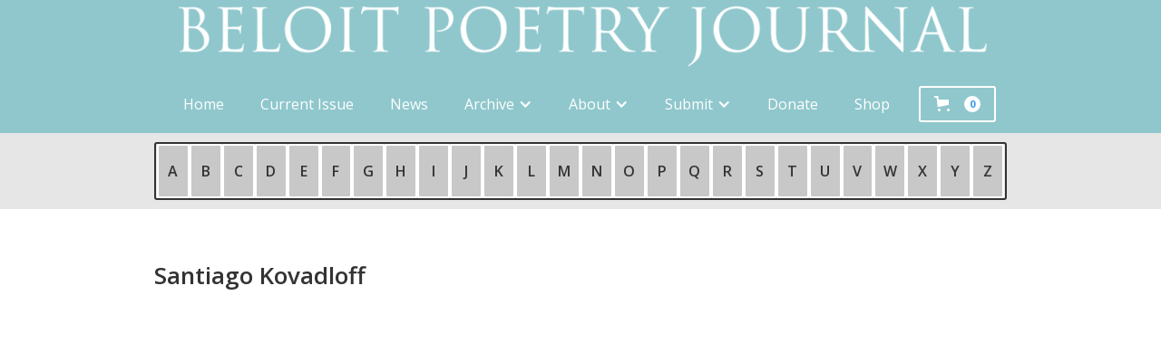

--- FILE ---
content_type: text/html
request_url: https://www.bpj.org/contributors/kovadloff-santiago
body_size: 8730
content:
<!DOCTYPE html><!-- Last Published: Tue Dec 30 2025 20:57:45 GMT+0000 (Coordinated Universal Time) --><html data-wf-domain="www.bpj.org" data-wf-page="6338c7aed610db9a57493306" data-wf-site="59c2858922595c000108921b" data-wf-collection="6338c7aed610db040d493382" data-wf-item-slug="kovadloff-santiago"><head><meta charset="utf-8"/><title>Santiago Kovadloff | Beloit Poetry Journal</title><meta content="See a list of Santiago Kovadloff&#x27;s appearances in the Beloit Poetry Journal." name="description"/><meta content="Santiago Kovadloff | Beloit Poetry Journal" property="og:title"/><meta content="See a list of Santiago Kovadloff&#x27;s appearances in the Beloit Poetry Journal." property="og:description"/><meta content="Santiago Kovadloff | Beloit Poetry Journal" property="twitter:title"/><meta content="See a list of Santiago Kovadloff&#x27;s appearances in the Beloit Poetry Journal." property="twitter:description"/><meta property="og:type" content="website"/><meta content="summary_large_image" name="twitter:card"/><meta content="width=device-width, initial-scale=1" name="viewport"/><meta content="dkWq9HfzSxn48zY7XAOeNYEQv5FlEgit-LP_tzRvrSM" name="google-site-verification"/><link href="https://cdn.prod.website-files.com/59c2858922595c000108921b/css/bpj.webflow.shared.6ee415bd1.min.css" rel="stylesheet" type="text/css"/><link href="https://fonts.googleapis.com" rel="preconnect"/><link href="https://fonts.gstatic.com" rel="preconnect" crossorigin="anonymous"/><script src="https://ajax.googleapis.com/ajax/libs/webfont/1.6.26/webfont.js" type="text/javascript"></script><script type="text/javascript">WebFont.load({  google: {    families: ["Open Sans:300,300italic,400,400italic,600,600italic,700,700italic,800,800italic","Inconsolata:400,700"]  }});</script><script type="text/javascript">!function(o,c){var n=c.documentElement,t=" w-mod-";n.className+=t+"js",("ontouchstart"in o||o.DocumentTouch&&c instanceof DocumentTouch)&&(n.className+=t+"touch")}(window,document);</script><link href="https://cdn.prod.website-files.com/59c2858922595c000108921b/5a984e8326d1370001a59a97_BPJ%20Favicon.jpg" rel="shortcut icon" type="image/x-icon"/><link href="https://cdn.prod.website-files.com/59c2858922595c000108921b/5edc1c46f6978048c9530e56_BPJ%20Webclip.png" rel="apple-touch-icon"/><script async="" src="https://www.googletagmanager.com/gtag/js?id=UA-153225702-1"></script><script type="text/javascript">window.dataLayer = window.dataLayer || [];function gtag(){dataLayer.push(arguments);}gtag('js', new Date());gtag('config', 'UA-153225702-1', {'anonymize_ip': false});</script><script async="" src="https://www.googletagmanager.com/gtag/js?id=G-0CQBS3G8Y8"></script><script type="text/javascript">window.dataLayer = window.dataLayer || [];function gtag(){dataLayer.push(arguments);}gtag('set', 'developer_id.dZGVlNj', true);gtag('js', new Date());gtag('config', 'G-0CQBS3G8Y8');</script><style>
  p {
    -webkit-hyphens: none;
    -moz-hyphens: none;
    -ms-hyphens: none;
    hyphens: none;
  }
  
  .Web-Address {
 	 word-break: break-all;
    -webkit-hyphens: none;
    -moz-hyphens: none;
    -ms-hyphens: none;
    hyphens: none;
  }
  
  div.bx-poem {
    -webkit-hyphens: none;
    -moz-hyphens: none;
    -ms-hyphens: none;
    hyphens: none;
  }
</style><script src="https://js.stripe.com/v3/" type="text/javascript" data-wf-ecomm-key="pk_live_nyPnaDuxaj8zDxRbuaPHJjip" data-wf-ecomm-acct-id="acct_1GUHhTGuot5eEfjj"></script><script src="https://www.paypal.com/sdk/js?client-id=AeVgr6n0UlS9_b4u45Nlkd2mpKc6VUe9wjw2oKRrsXzIXZJ4K1q1CUaXvrTgcB5j0jb-E3fEwDD6DOEd&amp;merchant-id=MMK24XJZLAKGN&amp;currency=USD&amp;commit=false" type="text/javascript" data-wf-paypal-element="true"></script><script type="text/javascript">window.__WEBFLOW_CURRENCY_SETTINGS = {"currencyCode":"USD","symbol":"$","decimal":".","fractionDigits":2,"group":",","template":"{{wf {&quot;path&quot;:&quot;symbol&quot;,&quot;type&quot;:&quot;PlainText&quot;\\} }} {{wf {&quot;path&quot;:&quot;amount&quot;,&quot;type&quot;:&quot;CommercePrice&quot;\\} }} {{wf {&quot;path&quot;:&quot;currencyCode&quot;,&quot;type&quot;:&quot;PlainText&quot;\\} }}","hideDecimalForWholeNumbers":false};</script></head><body class="body"><div data-animation="default" class="navbar w-nav" data-easing2="ease" data-easing="ease" data-collapse="medium" data-w-id="8d3b1267-622e-5e0b-dd5c-b2bdb3869501" role="banner" data-duration="400" id="Navbar"><div class="alertbar"><div class="announcementbarcollectionwrapper w-dyn-list"><div class="hide w-dyn-empty"><div>No items found.</div></div></div></div><div class="navcontainer w-container"><a href="/" class="brand-linkbox w-nav-brand"><img src="https://cdn.prod.website-files.com/59c2858922595c000108921b/5ebc5b7add759faf3d72cf8c_Navbar%20Brand.png" sizes="(max-width: 767px) 98vw, (max-width: 991px) 727.9296875px, 939.9296875px" srcset="https://cdn.prod.website-files.com/59c2858922595c000108921b/5ebc5b7add759faf3d72cf8c_Navbar%20Brand-p-500.png 500w, https://cdn.prod.website-files.com/59c2858922595c000108921b/5ebc5b7add759faf3d72cf8c_Navbar%20Brand-p-800.png 800w, https://cdn.prod.website-files.com/59c2858922595c000108921b/5ebc5b7add759faf3d72cf8c_Navbar%20Brand-p-1080.png 1080w, https://cdn.prod.website-files.com/59c2858922595c000108921b/5ebc5b7add759faf3d72cf8c_Navbar%20Brand-p-1600.png 1600w, https://cdn.prod.website-files.com/59c2858922595c000108921b/5ebc5b7add759faf3d72cf8c_Navbar%20Brand-p-2000.png 2000w, https://cdn.prod.website-files.com/59c2858922595c000108921b/5ebc5b7add759faf3d72cf8c_Navbar%20Brand-p-2600.png 2600w, https://cdn.prod.website-files.com/59c2858922595c000108921b/5ebc5b7add759faf3d72cf8c_Navbar%20Brand-p-3200.png 3200w, https://cdn.prod.website-files.com/59c2858922595c000108921b/5ebc5b7add759faf3d72cf8c_Navbar%20Brand.png 9167w" alt="" class="bpj-brand"/><img src="https://cdn.prod.website-files.com/59c2858922595c000108921b/5ebc5ddee7b62800346ec2c0_Navbar%20Brand%20Small.png" width="68" alt="" class="bpj-brand-small"/></a><div class="nav-container-spacer"></div><div class="nav-box w-clearfix"><nav role="navigation" class="nav-menu w-nav-menu"><a href="/" class="nav-link w-nav-link">Home</a><div class="nav-menu-collection w-dyn-list"><div role="list" class="w-dyn-items"><div role="listitem" class="w-dyn-item"><a href="/issues/v74n1-2" class="nav-link w-nav-link">Current Issue</a></div></div></div><div class="nav-menu-collection w-dyn-list"><div role="list" class="w-dyn-items"><div role="listitem" class="w-dyn-item"><a href="/feature-tags/interview-announcements" class="nav-link w-condition-invisible w-nav-link">Interview Announcements</a></div><div role="listitem" class="w-dyn-item"><a href="/feature-tags/issue-announcements" class="nav-link w-condition-invisible w-nav-link">Issue Announcements</a></div><div role="listitem" class="w-dyn-item"><a href="/feature-tags/submission-calls" class="nav-link w-condition-invisible w-nav-link">Submission Calls</a></div><div role="listitem" class="w-dyn-item"><a href="/feature-tags/editors-corner" class="nav-link w-condition-invisible w-nav-link">Editor&#x27;s Corner</a></div><div role="listitem" class="w-dyn-item"><a href="/feature-tags/reviews" class="nav-link w-condition-invisible w-nav-link">Reviews</a></div><div role="listitem" class="w-dyn-item"><a href="/feature-tags/news" class="nav-link w-nav-link">News</a></div></div></div><div data-hover="false" data-delay="0" class="dropdown w-dropdown"><div class="dropdown-toggle w-dropdown-toggle"><div class="w-icon-dropdown-toggle"></div><div>Archive</div></div><nav class="dropdown-list w-dropdown-list"><div class="w-dyn-list"><div role="list" class="w-dyn-items"><div role="listitem" class="w-dyn-item"><a href="/contributors/as" class="dropdown-link w-dropdown-link">Contributors</a></div></div></div><a href="/interviews" class="dropdown-link w-nav-link">Interviews</a><div class="dropdown-link"><div>Issues</div><div class="w-icon-dropdown-toggle"></div></div><div class="w-dyn-list"><div role="list" class="collection-list cc-submenu w-dyn-items"><div role="listitem" class="w-dyn-item"><a href="/issue-archive/2020s" class="submenu-link w-inline-block"><div class="text-block-53">2020s</div></a></div><div role="listitem" class="w-dyn-item"><a href="/issue-archive/2010s" class="submenu-link w-inline-block"><div class="text-block-53">2010s</div></a></div></div></div></nav></div><div data-delay="0" data-hover="false" class="dropdown w-dropdown"><div class="dropdown-toggle w-dropdown-toggle"><div class="w-icon-dropdown-toggle"></div><div>About</div></div><nav class="dropdown-list w-dropdown-list"><a href="/about/masthead" class="nav-link submenu-dropdown-toggle w-dropdown-link">Masthead</a><a href="/about/rich-award" class="nav-link submenu-dropdown-toggle w-dropdown-link">Adrienne Rich Award</a><a href="/about/chad-walsh-chapbook-series" class="nav-link submenu-dropdown-toggle w-dropdown-link">Chad Walsh Chapbook Series</a><a href="/about/walsh-prize" class="nav-link submenu-dropdown-toggle w-dropdown-link">Chad Walsh Prize (1993-2017)</a></nav></div><div data-delay="0" data-hover="false" class="w-dropdown"><div class="nav-link w-dropdown-toggle"><div class="w-icon-dropdown-toggle"></div><div>Submit</div></div><nav class="dropdown-list w-dropdown-list"><a href="/submit/regular-guidelines" class="nav-link submenu-dropdown-toggle w-dropdown-link">Regular Submissions</a><a href="/submit/rich-award-guidelines" class="nav-link submenu-dropdown-toggle w-dropdown-link">Adrienne Rich Award</a><a href="/submit/chad-walsh-chapbook-series-guidelines" class="nav-link submenu-dropdown-toggle w-dropdown-link">Chad Walsh Chapbook Series</a></nav></div><a href="/donate" class="nav-link w-nav-link">Donate</a><a href="/shop" class="nav-link w-nav-link">Shop</a></nav><div class="menu-button w-nav-button"><div class="w-icon-nav-menu"></div></div><div data-node-type="commerce-cart-wrapper" data-open-product="" data-wf-cart-type="modal" data-wf-cart-query="query Dynamo3 {
  database {
    id
    commerceOrder {
      comment
      extraItems {
        name
        pluginId
        pluginName
        price {
          decimalValue
          string
          unit
          value
        }
      }
      id
      startedOn
      statusFlags {
        hasDownloads
        hasSubscription
        isFreeOrder
        requiresShipping
      }
      subtotal {
        decimalValue
        string
        unit
        value
      }
      total {
        decimalValue
        string
        unit
        value
      }
      updatedOn
      userItems {
        count
        id
        product {
          id
          cmsLocaleId
          draft
          archived
          f_name_: name
          f_sku_properties_3dr: skuProperties {
            id
            name
            enum {
              id
              name
              slug
            }
          }
        }
        rowTotal {
          decimalValue
          string
          unit
          value
        }
        sku {
          cmsLocaleId
          draft
          archived
          f_main_image_4dr: mainImage {
            url
            file {
              size
              origFileName
              createdOn
              updatedOn
              mimeType
              width
              height
              variants {
                origFileName
                quality
                height
                width
                s3Url
                error
                size
              }
            }
            alt
          }
          f_sku_values_3dr: skuValues {
            property {
              id
            }
            value {
              id
            }
          }
          id
        }
        subscriptionFrequency
        subscriptionInterval
        subscriptionTrial
      }
      userItemsCount
    }
  }
  site {
    commerce {
      id
      businessAddress {
        country
      }
      defaultCountry
      defaultCurrency
      quickCheckoutEnabled
    }
  }
}" data-wf-page-link-href-prefix="" class="w-commerce-commercecartwrapper"><a href="#" data-node-type="commerce-cart-open-link" role="button" class="w-commerce-commercecartopenlink cart-button w-inline-block" aria-haspopup="dialog" aria-label="Open cart"><svg class="w-commerce-commercecartopenlinkicon" width="17px" height="17px" viewBox="0 0 17 17"><g stroke="none" stroke-width="1" fill="none" fill-rule="evenodd"><path d="M2.60592789,2 L0,2 L0,0 L4.39407211,0 L4.84288393,4 L16,4 L16,9.93844589 L3.76940945,12.3694378 L2.60592789,2 Z M15.5,17 C14.6715729,17 14,16.3284271 14,15.5 C14,14.6715729 14.6715729,14 15.5,14 C16.3284271,14 17,14.6715729 17,15.5 C17,16.3284271 16.3284271,17 15.5,17 Z M5.5,17 C4.67157288,17 4,16.3284271 4,15.5 C4,14.6715729 4.67157288,14 5.5,14 C6.32842712,14 7,14.6715729 7,15.5 C7,16.3284271 6.32842712,17 5.5,17 Z" fill="currentColor" fill-rule="nonzero"></path></g></svg><div class="cart-text w-inline-block">Cart</div><div data-wf-bindings="%5B%7B%22innerHTML%22%3A%7B%22type%22%3A%22Number%22%2C%22filter%22%3A%7B%22type%22%3A%22numberPrecision%22%2C%22params%22%3A%5B%220%22%2C%22numberPrecision%22%5D%7D%2C%22dataPath%22%3A%22database.commerceOrder.userItemsCount%22%7D%7D%5D" class="w-commerce-commercecartopenlinkcount">0</div></a><div data-node-type="commerce-cart-container-wrapper" style="display:none" class="w-commerce-commercecartcontainerwrapper w-commerce-commercecartcontainerwrapper--cartType-modal cart-wrapper"><div data-node-type="commerce-cart-container" role="dialog" class="w-commerce-commercecartcontainer"><div class="w-commerce-commercecartheader"><h4 class="w-commerce-commercecartheading">Your Cart</h4><a href="#" data-node-type="commerce-cart-close-link" role="button" class="w-commerce-commercecartcloselink w-inline-block" aria-label="Close cart"><svg width="16px" height="16px" viewBox="0 0 16 16"><g stroke="none" stroke-width="1" fill="none" fill-rule="evenodd"><g fill-rule="nonzero" fill="#333333"><polygon points="6.23223305 8 0.616116524 13.6161165 2.38388348 15.3838835 8 9.76776695 13.6161165 15.3838835 15.3838835 13.6161165 9.76776695 8 15.3838835 2.38388348 13.6161165 0.616116524 8 6.23223305 2.38388348 0.616116524 0.616116524 2.38388348 6.23223305 8"></polygon></g></g></svg></a></div><div class="w-commerce-commercecartformwrapper"><form data-node-type="commerce-cart-form" style="display:none" class="w-commerce-commercecartform"><script type="text/x-wf-template" id="wf-template-cbe11145-9b2d-33b0-1fc5-f40fabccb810">%3Cdiv%20class%3D%22w-commerce-commercecartitem%22%3E%3Cimg%20data-wf-bindings%3D%22%255B%257B%2522src%2522%253A%257B%2522type%2522%253A%2522ImageRef%2522%252C%2522filter%2522%253A%257B%2522type%2522%253A%2522identity%2522%252C%2522params%2522%253A%255B%255D%257D%252C%2522dataPath%2522%253A%2522database.commerceOrder.userItems%255B%255D.sku.f_main_image_4dr%2522%257D%257D%255D%22%20src%3D%22%22%20alt%3D%22%22%20class%3D%22w-commerce-commercecartitemimage%20w-dyn-bind-empty%22%2F%3E%3Cdiv%20class%3D%22w-commerce-commercecartiteminfo%22%3E%3Cdiv%20data-wf-bindings%3D%22%255B%257B%2522innerHTML%2522%253A%257B%2522type%2522%253A%2522PlainText%2522%252C%2522filter%2522%253A%257B%2522type%2522%253A%2522identity%2522%252C%2522params%2522%253A%255B%255D%257D%252C%2522dataPath%2522%253A%2522database.commerceOrder.userItems%255B%255D.product.f_name_%2522%257D%257D%255D%22%20class%3D%22w-commerce-commercecartproductname%20w-dyn-bind-empty%22%3E%3C%2Fdiv%3E%3Cdiv%20data-wf-bindings%3D%22%255B%257B%2522innerHTML%2522%253A%257B%2522type%2522%253A%2522CommercePrice%2522%252C%2522filter%2522%253A%257B%2522type%2522%253A%2522price%2522%252C%2522params%2522%253A%255B%255D%257D%252C%2522dataPath%2522%253A%2522database.commerceOrder.userItems%255B%255D.sku.f_price_%2522%257D%257D%255D%22%3E%24%C2%A00.00%C2%A0USD%3C%2Fdiv%3E%3Cscript%20type%3D%22text%2Fx-wf-template%22%20id%3D%22wf-template-cbe11145-9b2d-33b0-1fc5-f40fabccb816%22%3E%253Cli%253E%253Cspan%2520data-wf-bindings%253D%2522%25255B%25257B%252522innerHTML%252522%25253A%25257B%252522type%252522%25253A%252522PlainText%252522%25252C%252522filter%252522%25253A%25257B%252522type%252522%25253A%252522identity%252522%25252C%252522params%252522%25253A%25255B%25255D%25257D%25252C%252522dataPath%252522%25253A%252522database.commerceOrder.userItems%25255B%25255D.product.f_sku_properties_3dr%25255B%25255D.name%252522%25257D%25257D%25255D%2522%253E%253C%252Fspan%253E%253Cspan%253E%253A%2520%253C%252Fspan%253E%253Cspan%2520data-wf-bindings%253D%2522%25255B%25257B%252522innerHTML%252522%25253A%25257B%252522type%252522%25253A%252522CommercePropValues%252522%25252C%252522filter%252522%25253A%25257B%252522type%252522%25253A%252522identity%252522%25252C%252522params%252522%25253A%25255B%25255D%25257D%25252C%252522dataPath%252522%25253A%252522database.commerceOrder.userItems%25255B%25255D.product.f_sku_properties_3dr%25255B%25255D%252522%25257D%25257D%25255D%2522%253E%253C%252Fspan%253E%253C%252Fli%253E%3C%2Fscript%3E%3Cul%20data-wf-bindings%3D%22%255B%257B%2522optionSets%2522%253A%257B%2522type%2522%253A%2522CommercePropTable%2522%252C%2522filter%2522%253A%257B%2522type%2522%253A%2522identity%2522%252C%2522params%2522%253A%255B%255D%257D%252C%2522dataPath%2522%253A%2522database.commerceOrder.userItems%255B%255D.product.f_sku_properties_3dr%5B%5D%2522%257D%257D%252C%257B%2522optionValues%2522%253A%257B%2522type%2522%253A%2522CommercePropValues%2522%252C%2522filter%2522%253A%257B%2522type%2522%253A%2522identity%2522%252C%2522params%2522%253A%255B%255D%257D%252C%2522dataPath%2522%253A%2522database.commerceOrder.userItems%255B%255D.sku.f_sku_values_3dr%2522%257D%257D%255D%22%20class%3D%22w-commerce-commercecartoptionlist%22%20data-wf-collection%3D%22database.commerceOrder.userItems%255B%255D.product.f_sku_properties_3dr%22%20data-wf-template-id%3D%22wf-template-cbe11145-9b2d-33b0-1fc5-f40fabccb816%22%3E%3Cli%3E%3Cspan%20data-wf-bindings%3D%22%255B%257B%2522innerHTML%2522%253A%257B%2522type%2522%253A%2522PlainText%2522%252C%2522filter%2522%253A%257B%2522type%2522%253A%2522identity%2522%252C%2522params%2522%253A%255B%255D%257D%252C%2522dataPath%2522%253A%2522database.commerceOrder.userItems%255B%255D.product.f_sku_properties_3dr%255B%255D.name%2522%257D%257D%255D%22%3E%3C%2Fspan%3E%3Cspan%3E%3A%20%3C%2Fspan%3E%3Cspan%20data-wf-bindings%3D%22%255B%257B%2522innerHTML%2522%253A%257B%2522type%2522%253A%2522CommercePropValues%2522%252C%2522filter%2522%253A%257B%2522type%2522%253A%2522identity%2522%252C%2522params%2522%253A%255B%255D%257D%252C%2522dataPath%2522%253A%2522database.commerceOrder.userItems%255B%255D.product.f_sku_properties_3dr%255B%255D%2522%257D%257D%255D%22%3E%3C%2Fspan%3E%3C%2Fli%3E%3C%2Ful%3E%3Ca%20href%3D%22%23%22%20role%3D%22%22%20data-wf-bindings%3D%22%255B%257B%2522data-commerce-sku-id%2522%253A%257B%2522type%2522%253A%2522ItemRef%2522%252C%2522filter%2522%253A%257B%2522type%2522%253A%2522identity%2522%252C%2522params%2522%253A%255B%255D%257D%252C%2522dataPath%2522%253A%2522database.commerceOrder.userItems%255B%255D.sku.id%2522%257D%257D%255D%22%20class%3D%22w-inline-block%22%20data-wf-cart-action%3D%22remove-item%22%20data-commerce-sku-id%3D%22%22%20aria-label%3D%22Remove%20item%20from%20cart%22%3E%3Cdiv%3ERemove%3C%2Fdiv%3E%3C%2Fa%3E%3C%2Fdiv%3E%3Cinput%20data-wf-bindings%3D%22%255B%257B%2522value%2522%253A%257B%2522type%2522%253A%2522Number%2522%252C%2522filter%2522%253A%257B%2522type%2522%253A%2522numberPrecision%2522%252C%2522params%2522%253A%255B%25220%2522%252C%2522numberPrecision%2522%255D%257D%252C%2522dataPath%2522%253A%2522database.commerceOrder.userItems%255B%255D.count%2522%257D%257D%252C%257B%2522data-commerce-sku-id%2522%253A%257B%2522type%2522%253A%2522ItemRef%2522%252C%2522filter%2522%253A%257B%2522type%2522%253A%2522identity%2522%252C%2522params%2522%253A%255B%255D%257D%252C%2522dataPath%2522%253A%2522database.commerceOrder.userItems%255B%255D.sku.id%2522%257D%257D%255D%22%20class%3D%22w-commerce-commercecartquantity%22%20required%3D%22%22%20pattern%3D%22%5E%5B0-9%5D%2B%24%22%20inputMode%3D%22numeric%22%20type%3D%22number%22%20name%3D%22quantity%22%20autoComplete%3D%22off%22%20data-wf-cart-action%3D%22update-item-quantity%22%20data-commerce-sku-id%3D%22%22%20value%3D%221%22%2F%3E%3C%2Fdiv%3E</script><div class="w-commerce-commercecartlist" data-wf-collection="database.commerceOrder.userItems" data-wf-template-id="wf-template-cbe11145-9b2d-33b0-1fc5-f40fabccb810"><div class="w-commerce-commercecartitem"><img data-wf-bindings="%5B%7B%22src%22%3A%7B%22type%22%3A%22ImageRef%22%2C%22filter%22%3A%7B%22type%22%3A%22identity%22%2C%22params%22%3A%5B%5D%7D%2C%22dataPath%22%3A%22database.commerceOrder.userItems%5B%5D.sku.f_main_image_4dr%22%7D%7D%5D" src="" alt="" class="w-commerce-commercecartitemimage w-dyn-bind-empty"/><div class="w-commerce-commercecartiteminfo"><div data-wf-bindings="%5B%7B%22innerHTML%22%3A%7B%22type%22%3A%22PlainText%22%2C%22filter%22%3A%7B%22type%22%3A%22identity%22%2C%22params%22%3A%5B%5D%7D%2C%22dataPath%22%3A%22database.commerceOrder.userItems%5B%5D.product.f_name_%22%7D%7D%5D" class="w-commerce-commercecartproductname w-dyn-bind-empty"></div><div data-wf-bindings="%5B%7B%22innerHTML%22%3A%7B%22type%22%3A%22CommercePrice%22%2C%22filter%22%3A%7B%22type%22%3A%22price%22%2C%22params%22%3A%5B%5D%7D%2C%22dataPath%22%3A%22database.commerceOrder.userItems%5B%5D.sku.f_price_%22%7D%7D%5D">$ 0.00 USD</div><script type="text/x-wf-template" id="wf-template-cbe11145-9b2d-33b0-1fc5-f40fabccb816">%3Cli%3E%3Cspan%20data-wf-bindings%3D%22%255B%257B%2522innerHTML%2522%253A%257B%2522type%2522%253A%2522PlainText%2522%252C%2522filter%2522%253A%257B%2522type%2522%253A%2522identity%2522%252C%2522params%2522%253A%255B%255D%257D%252C%2522dataPath%2522%253A%2522database.commerceOrder.userItems%255B%255D.product.f_sku_properties_3dr%255B%255D.name%2522%257D%257D%255D%22%3E%3C%2Fspan%3E%3Cspan%3E%3A%20%3C%2Fspan%3E%3Cspan%20data-wf-bindings%3D%22%255B%257B%2522innerHTML%2522%253A%257B%2522type%2522%253A%2522CommercePropValues%2522%252C%2522filter%2522%253A%257B%2522type%2522%253A%2522identity%2522%252C%2522params%2522%253A%255B%255D%257D%252C%2522dataPath%2522%253A%2522database.commerceOrder.userItems%255B%255D.product.f_sku_properties_3dr%255B%255D%2522%257D%257D%255D%22%3E%3C%2Fspan%3E%3C%2Fli%3E</script><ul data-wf-bindings="%5B%7B%22optionSets%22%3A%7B%22type%22%3A%22CommercePropTable%22%2C%22filter%22%3A%7B%22type%22%3A%22identity%22%2C%22params%22%3A%5B%5D%7D%2C%22dataPath%22%3A%22database.commerceOrder.userItems%5B%5D.product.f_sku_properties_3dr[]%22%7D%7D%2C%7B%22optionValues%22%3A%7B%22type%22%3A%22CommercePropValues%22%2C%22filter%22%3A%7B%22type%22%3A%22identity%22%2C%22params%22%3A%5B%5D%7D%2C%22dataPath%22%3A%22database.commerceOrder.userItems%5B%5D.sku.f_sku_values_3dr%22%7D%7D%5D" class="w-commerce-commercecartoptionlist" data-wf-collection="database.commerceOrder.userItems%5B%5D.product.f_sku_properties_3dr" data-wf-template-id="wf-template-cbe11145-9b2d-33b0-1fc5-f40fabccb816"><li><span data-wf-bindings="%5B%7B%22innerHTML%22%3A%7B%22type%22%3A%22PlainText%22%2C%22filter%22%3A%7B%22type%22%3A%22identity%22%2C%22params%22%3A%5B%5D%7D%2C%22dataPath%22%3A%22database.commerceOrder.userItems%5B%5D.product.f_sku_properties_3dr%5B%5D.name%22%7D%7D%5D"></span><span>: </span><span data-wf-bindings="%5B%7B%22innerHTML%22%3A%7B%22type%22%3A%22CommercePropValues%22%2C%22filter%22%3A%7B%22type%22%3A%22identity%22%2C%22params%22%3A%5B%5D%7D%2C%22dataPath%22%3A%22database.commerceOrder.userItems%5B%5D.product.f_sku_properties_3dr%5B%5D%22%7D%7D%5D"></span></li></ul><a href="#" role="" data-wf-bindings="%5B%7B%22data-commerce-sku-id%22%3A%7B%22type%22%3A%22ItemRef%22%2C%22filter%22%3A%7B%22type%22%3A%22identity%22%2C%22params%22%3A%5B%5D%7D%2C%22dataPath%22%3A%22database.commerceOrder.userItems%5B%5D.sku.id%22%7D%7D%5D" class="w-inline-block" data-wf-cart-action="remove-item" data-commerce-sku-id="" aria-label="Remove item from cart"><div>Remove</div></a></div><input data-wf-bindings="%5B%7B%22value%22%3A%7B%22type%22%3A%22Number%22%2C%22filter%22%3A%7B%22type%22%3A%22numberPrecision%22%2C%22params%22%3A%5B%220%22%2C%22numberPrecision%22%5D%7D%2C%22dataPath%22%3A%22database.commerceOrder.userItems%5B%5D.count%22%7D%7D%2C%7B%22data-commerce-sku-id%22%3A%7B%22type%22%3A%22ItemRef%22%2C%22filter%22%3A%7B%22type%22%3A%22identity%22%2C%22params%22%3A%5B%5D%7D%2C%22dataPath%22%3A%22database.commerceOrder.userItems%5B%5D.sku.id%22%7D%7D%5D" class="w-commerce-commercecartquantity" required="" pattern="^[0-9]+$" inputMode="numeric" type="number" name="quantity" autoComplete="off" data-wf-cart-action="update-item-quantity" data-commerce-sku-id="" value="1"/></div></div><div class="w-commerce-commercecartfooter"><div aria-live="" aria-atomic="false" class="w-commerce-commercecartlineitem"><div>Subtotal</div><div data-wf-bindings="%5B%7B%22innerHTML%22%3A%7B%22type%22%3A%22CommercePrice%22%2C%22filter%22%3A%7B%22type%22%3A%22price%22%2C%22params%22%3A%5B%5D%7D%2C%22dataPath%22%3A%22database.commerceOrder.subtotal%22%7D%7D%5D" class="w-commerce-commercecartordervalue"></div></div><div><div data-node-type="commerce-cart-quick-checkout-actions" style="display:none"><a role="button" tabindex="0" aria-haspopup="dialog" aria-label="Apple Pay" data-node-type="commerce-cart-apple-pay-button" style="background-image:-webkit-named-image(apple-pay-logo-white);background-size:100% 50%;background-position:50% 50%;background-repeat:no-repeat" class="w-commerce-commercecartapplepaybutton" tabindex="0"><div></div></a><a role="button" tabindex="0" aria-haspopup="dialog" data-node-type="commerce-cart-quick-checkout-button" style="display:none" class="w-commerce-commercecartquickcheckoutbutton"><svg class="w-commerce-commercequickcheckoutgoogleicon" xmlns="http://www.w3.org/2000/svg" xmlns:xlink="http://www.w3.org/1999/xlink" width="16" height="16" viewBox="0 0 16 16"><defs><polygon id="google-mark-a" points="0 .329 3.494 .329 3.494 7.649 0 7.649"></polygon><polygon id="google-mark-c" points=".894 0 13.169 0 13.169 6.443 .894 6.443"></polygon></defs><g fill="none" fill-rule="evenodd"><path fill="#4285F4" d="M10.5967,12.0469 L10.5967,14.0649 L13.1167,14.0649 C14.6047,12.6759 15.4577,10.6209 15.4577,8.1779 C15.4577,7.6339 15.4137,7.0889 15.3257,6.5559 L7.8887,6.5559 L7.8887,9.6329 L12.1507,9.6329 C11.9767,10.6119 11.4147,11.4899 10.5967,12.0469"></path><path fill="#34A853" d="M7.8887,16 C10.0137,16 11.8107,15.289 13.1147,14.067 C13.1147,14.066 13.1157,14.065 13.1167,14.064 L10.5967,12.047 C10.5877,12.053 10.5807,12.061 10.5727,12.067 C9.8607,12.556 8.9507,12.833 7.8887,12.833 C5.8577,12.833 4.1387,11.457 3.4937,9.605 L0.8747,9.605 L0.8747,11.648 C2.2197,14.319 4.9287,16 7.8887,16"></path><g transform="translate(0 4)"><mask id="google-mark-b" fill="#fff"><use xlink:href="#google-mark-a"></use></mask><path fill="#FBBC04" d="M3.4639,5.5337 C3.1369,4.5477 3.1359,3.4727 3.4609,2.4757 L3.4639,2.4777 C3.4679,2.4657 3.4749,2.4547 3.4789,2.4427 L3.4939,0.3287 L0.8939,0.3287 C0.8799,0.3577 0.8599,0.3827 0.8459,0.4117 C-0.2821,2.6667 -0.2821,5.3337 0.8459,7.5887 L0.8459,7.5997 C0.8549,7.6167 0.8659,7.6317 0.8749,7.6487 L3.4939,5.6057 C3.4849,5.5807 3.4729,5.5587 3.4639,5.5337" mask="url(#google-mark-b)"></path></g><mask id="google-mark-d" fill="#fff"><use xlink:href="#google-mark-c"></use></mask><path fill="#EA4335" d="M0.894,4.3291 L3.478,6.4431 C4.113,4.5611 5.843,3.1671 7.889,3.1671 C9.018,3.1451 10.102,3.5781 10.912,4.3671 L13.169,2.0781 C11.733,0.7231 9.85,-0.0219 7.889,0.0001 C4.941,0.0001 2.245,1.6791 0.894,4.3291" mask="url(#google-mark-d)"></path></g></svg><svg class="w-commerce-commercequickcheckoutmicrosofticon" xmlns="http://www.w3.org/2000/svg" width="16" height="16" viewBox="0 0 16 16"><g fill="none" fill-rule="evenodd"><polygon fill="#F05022" points="7 7 1 7 1 1 7 1"></polygon><polygon fill="#7DB902" points="15 7 9 7 9 1 15 1"></polygon><polygon fill="#00A4EE" points="7 15 1 15 1 9 7 9"></polygon><polygon fill="#FFB700" points="15 15 9 15 9 9 15 9"></polygon></g></svg><div>Pay with browser.</div></a></div><a href="/checkout" value="Continue to Checkout" data-node-type="cart-checkout-button" class="w-commerce-commercecartcheckoutbutton" data-loading-text="Going to Checkout Page..." data-publishable-key="pk_live_UPdc0n1PFpa5cfVNPUwZlrD100WFdbTYiy">Continue to Checkout</a></div></div></form><div class="w-commerce-commercecartemptystate"><div>No items found.</div></div><div aria-live="" style="display:none" data-node-type="commerce-cart-error" class="w-commerce-commercecarterrorstate"><div class="w-cart-error-msg" data-w-cart-quantity-error="Product is not available in this quantity." data-w-cart-general-error="Something went wrong when adding this item to the cart." data-w-cart-checkout-error="Checkout is disabled on this site." data-w-cart-cart_order_min-error="The order minimum was not met. Add more items to your cart to continue." data-w-cart-subscription_error-error="Before you purchase, please use your email invite to verify your address so we can send order updates.">Product is not available in this quantity.</div></div></div></div></div></div></div></div></div><div class="contributor-menu-2-0"><div class="w-container"><div data-collapse="none" data-animation="default" data-duration="400" data-easing="ease" data-easing2="ease" role="banner" class="contributor-menu w-nav"><nav role="navigation" class="contributor-menu-bar w-nav-menu"><div class="w-dyn-list"><div role="list" class="collection-list cc-contributor-menu w-dyn-items"><div role="listitem" class="collection-item cc-contributor-menu w-dyn-item"><a href="/contributors/as" class="contributor-menu-item w-nav-link">a</a></div><div role="listitem" class="collection-item cc-contributor-menu w-dyn-item"><a href="/contributors/bs" class="contributor-menu-item w-nav-link">b</a></div><div role="listitem" class="collection-item cc-contributor-menu w-dyn-item"><a href="/contributors/cs" class="contributor-menu-item w-nav-link">c</a></div><div role="listitem" class="collection-item cc-contributor-menu w-dyn-item"><a href="/contributors/ds" class="contributor-menu-item w-nav-link">d</a></div><div role="listitem" class="collection-item cc-contributor-menu w-dyn-item"><a href="/contributors/es" class="contributor-menu-item w-nav-link">e</a></div><div role="listitem" class="collection-item cc-contributor-menu w-dyn-item"><a href="/contributors/fs" class="contributor-menu-item w-nav-link">f</a></div><div role="listitem" class="collection-item cc-contributor-menu w-dyn-item"><a href="/contributors/gs" class="contributor-menu-item w-nav-link">g</a></div><div role="listitem" class="collection-item cc-contributor-menu w-dyn-item"><a href="/contributors/hs" class="contributor-menu-item w-nav-link">h</a></div><div role="listitem" class="collection-item cc-contributor-menu w-dyn-item"><a href="/contributors/is" class="contributor-menu-item w-nav-link">i</a></div><div role="listitem" class="collection-item cc-contributor-menu w-dyn-item"><a href="/contributors/js" class="contributor-menu-item w-nav-link">j</a></div><div role="listitem" class="collection-item cc-contributor-menu w-dyn-item"><a href="/contributors/ks" class="contributor-menu-item w-nav-link">k</a></div><div role="listitem" class="collection-item cc-contributor-menu w-dyn-item"><a href="/contributors/ls" class="contributor-menu-item w-nav-link">l</a></div><div role="listitem" class="collection-item cc-contributor-menu w-dyn-item"><a href="/contributors/ms" class="contributor-menu-item w-nav-link">m</a></div><div role="listitem" class="collection-item cc-contributor-menu w-dyn-item"><a href="/contributors/ns" class="contributor-menu-item w-nav-link">n</a></div><div role="listitem" class="collection-item cc-contributor-menu w-dyn-item"><a href="/contributors/os" class="contributor-menu-item w-nav-link">o</a></div><div role="listitem" class="collection-item cc-contributor-menu w-dyn-item"><a href="/contributors/ps" class="contributor-menu-item w-nav-link">p</a></div><div role="listitem" class="collection-item cc-contributor-menu w-dyn-item"><a href="/contributors/qs" class="contributor-menu-item w-nav-link">q</a></div><div role="listitem" class="collection-item cc-contributor-menu w-dyn-item"><a href="/contributors/rs" class="contributor-menu-item w-nav-link">r</a></div><div role="listitem" class="collection-item cc-contributor-menu w-dyn-item"><a href="/contributors/ss" class="contributor-menu-item w-nav-link">s</a></div><div role="listitem" class="collection-item cc-contributor-menu w-dyn-item"><a href="/contributors/ts" class="contributor-menu-item w-nav-link">t</a></div><div role="listitem" class="collection-item cc-contributor-menu w-dyn-item"><a href="/contributors/us" class="contributor-menu-item w-nav-link">u</a></div><div role="listitem" class="collection-item cc-contributor-menu w-dyn-item"><a href="/contributors/vs" class="contributor-menu-item w-nav-link">v</a></div><div role="listitem" class="collection-item cc-contributor-menu w-dyn-item"><a href="/contributors/ws" class="contributor-menu-item w-nav-link">w</a></div><div role="listitem" class="collection-item cc-contributor-menu w-dyn-item"><a href="/contributors/xs" class="contributor-menu-item w-nav-link">x</a></div><div role="listitem" class="collection-item cc-contributor-menu w-dyn-item"><a href="/contributors/ys" class="contributor-menu-item w-nav-link">y</a></div><div role="listitem" class="collection-item cc-contributor-menu w-dyn-item"><a href="/contributors/zs" class="contributor-menu-item w-nav-link">z</a></div></div></div></nav></div></div></div><div class="clean-section alt-background cc-contributors"><div class="w-condition-invisible w-container"><div class="w-layout-grid contributor-list-grid"><div id="w-node-f2e381a5-f173-24cb-8445-09fe0395335f-57493306" class="div-block-15"><div class="contributor-list-sort-letter">k</div></div><div id="w-node-_6151de46-5c30-e1bb-f0f9-0c5a27cea042-57493306"><div class="w-dyn-list"><div class="w-dyn-empty"></div><div role="navigation" aria-label="List" class="w-pagination-wrapper pagination cc-contributor-list"></div></div></div></div></div><div class="w-container"><h1>Santiago Kovadloff</h1><div class="contributor-list-aka-block cc-contributors w-condition-invisible"><div class="text-block-51">AKA:</div><div class="w-dyn-list"><div class="w-dyn-empty"></div></div></div><div class="current-contributor-box"><div class="w-dyn-list"><div class="empty-state w-dyn-empty"></div></div><div><div class="w-dyn-list"><div class="empty-state-nodisplay w-dyn-empty"><div>No items found.</div></div></div></div><div><div class="w-dyn-list"><div class="empty-state-nodisplay w-dyn-empty"><div>No items found.</div></div></div></div></div></div></div><div class="footer-section"><div class="footer-container w-container"><div id="w-node-_5124ca50-ced3-42cf-ebbb-4b32df5ffa88-c379bb2e" class="footer-nonprofit-info-box"><div class="bpj-text footer">Beloit Poetry Journal</div><div class="nonprofit-text footer">We are an independent, 501(c)(3) nonprofit organization.</div></div><a id="w-node-ec4c6d0e-fdc9-fb47-4f73-56f31755c018-c379bb2e" href="mailto:bpj@bpj.org?subject=Contact%20Us" class="contact-us">Contact us</a><div id="w-node-_93b9f717-cc73-f80d-2728-0c7f69e5d059-c379bb2e" class="footer-social-icon-block"><a href="http://www.twitter.com/BPJTweets" target="_blank" class="socialiconlink w-inline-block"><img src="https://cdn.prod.website-files.com/59c2858922595c000108921b/5a937dc47545740001fcd9a7_twiiter40x40.png" alt="" class="socialiconsfooter"/></a><a href="http://www.facebook.com/BeloitPoetryJournal" target="_blank" class="socialiconlink w-inline-block"><img src="https://cdn.prod.website-files.com/59c2858922595c000108921b/5a937dc48433cb00018034f4_facebook40x40.png" alt="" class="socialiconsfooter"/></a><a href="http://www.instagram.com/beloitpoetryjournal" target="_blank" class="socialiconlink w-inline-block"><img src="https://cdn.prod.website-files.com/59c2858922595c000108921b/5a937dc428c28c00011e6405_instagram40x40.png" alt="" class="socialiconsfooter"/></a></div></div></div><script src="https://d3e54v103j8qbb.cloudfront.net/js/jquery-3.5.1.min.dc5e7f18c8.js?site=59c2858922595c000108921b" type="text/javascript" integrity="sha256-9/aliU8dGd2tb6OSsuzixeV4y/faTqgFtohetphbbj0=" crossorigin="anonymous"></script><script src="https://cdn.prod.website-files.com/59c2858922595c000108921b/js/webflow.schunk.66dcd6b93c050334.js" type="text/javascript"></script><script src="https://cdn.prod.website-files.com/59c2858922595c000108921b/js/webflow.schunk.03bb716dad103f88.js" type="text/javascript"></script><script src="https://cdn.prod.website-files.com/59c2858922595c000108921b/js/webflow.14d652b8.d037f90b19845a6a.js" type="text/javascript"></script></body></html>

--- FILE ---
content_type: text/css
request_url: https://cdn.prod.website-files.com/59c2858922595c000108921b/css/bpj.webflow.shared.6ee415bd1.min.css
body_size: 27180
content:
html{-webkit-text-size-adjust:100%;-ms-text-size-adjust:100%;font-family:sans-serif}body{margin:0}article,aside,details,figcaption,figure,footer,header,hgroup,main,menu,nav,section,summary{display:block}audio,canvas,progress,video{vertical-align:baseline;display:inline-block}audio:not([controls]){height:0;display:none}[hidden],template{display:none}a{background-color:#0000}a:active,a:hover{outline:0}abbr[title]{border-bottom:1px dotted}b,strong{font-weight:700}dfn{font-style:italic}h1{margin:.67em 0;font-size:2em}mark{color:#000;background:#ff0}small{font-size:80%}sub,sup{vertical-align:baseline;font-size:75%;line-height:0;position:relative}sup{top:-.5em}sub{bottom:-.25em}img{border:0}svg:not(:root){overflow:hidden}hr{box-sizing:content-box;height:0}pre{overflow:auto}code,kbd,pre,samp{font-family:monospace;font-size:1em}button,input,optgroup,select,textarea{color:inherit;font:inherit;margin:0}button{overflow:visible}button,select{text-transform:none}button,html input[type=button],input[type=reset]{-webkit-appearance:button;cursor:pointer}button[disabled],html input[disabled]{cursor:default}button::-moz-focus-inner,input::-moz-focus-inner{border:0;padding:0}input{line-height:normal}input[type=checkbox],input[type=radio]{box-sizing:border-box;padding:0}input[type=number]::-webkit-inner-spin-button,input[type=number]::-webkit-outer-spin-button{height:auto}input[type=search]{-webkit-appearance:none}input[type=search]::-webkit-search-cancel-button,input[type=search]::-webkit-search-decoration{-webkit-appearance:none}legend{border:0;padding:0}textarea{overflow:auto}optgroup{font-weight:700}table{border-collapse:collapse;border-spacing:0}td,th{padding:0}@font-face{font-family:webflow-icons;src:url([data-uri])format("truetype");font-weight:400;font-style:normal}[class^=w-icon-],[class*=\ w-icon-]{speak:none;font-variant:normal;text-transform:none;-webkit-font-smoothing:antialiased;-moz-osx-font-smoothing:grayscale;font-style:normal;font-weight:400;line-height:1;font-family:webflow-icons!important}.w-icon-slider-right:before{content:""}.w-icon-slider-left:before{content:""}.w-icon-nav-menu:before{content:""}.w-icon-arrow-down:before,.w-icon-dropdown-toggle:before{content:""}.w-icon-file-upload-remove:before{content:""}.w-icon-file-upload-icon:before{content:""}*{box-sizing:border-box}html{height:100%}body{color:#333;background-color:#fff;min-height:100%;margin:0;font-family:Arial,sans-serif;font-size:14px;line-height:20px}img{vertical-align:middle;max-width:100%;display:inline-block}html.w-mod-touch *{background-attachment:scroll!important}.w-block{display:block}.w-inline-block{max-width:100%;display:inline-block}.w-clearfix:before,.w-clearfix:after{content:" ";grid-area:1/1/2/2;display:table}.w-clearfix:after{clear:both}.w-hidden{display:none}.w-button{color:#fff;line-height:inherit;cursor:pointer;background-color:#3898ec;border:0;border-radius:0;padding:9px 15px;text-decoration:none;display:inline-block}input.w-button{-webkit-appearance:button}html[data-w-dynpage] [data-w-cloak]{color:#0000!important}.w-code-block{margin:unset}pre.w-code-block code{all:inherit}.w-optimization{display:contents}.w-webflow-badge,.w-webflow-badge>img{box-sizing:unset;width:unset;height:unset;max-height:unset;max-width:unset;min-height:unset;min-width:unset;margin:unset;padding:unset;float:unset;clear:unset;border:unset;border-radius:unset;background:unset;background-image:unset;background-position:unset;background-size:unset;background-repeat:unset;background-origin:unset;background-clip:unset;background-attachment:unset;background-color:unset;box-shadow:unset;transform:unset;direction:unset;font-family:unset;font-weight:unset;color:unset;font-size:unset;line-height:unset;font-style:unset;font-variant:unset;text-align:unset;letter-spacing:unset;-webkit-text-decoration:unset;text-decoration:unset;text-indent:unset;text-transform:unset;list-style-type:unset;text-shadow:unset;vertical-align:unset;cursor:unset;white-space:unset;word-break:unset;word-spacing:unset;word-wrap:unset;transition:unset}.w-webflow-badge{white-space:nowrap;cursor:pointer;box-shadow:0 0 0 1px #0000001a,0 1px 3px #0000001a;visibility:visible!important;opacity:1!important;z-index:2147483647!important;color:#aaadb0!important;overflow:unset!important;background-color:#fff!important;border-radius:3px!important;width:auto!important;height:auto!important;margin:0!important;padding:6px!important;font-size:12px!important;line-height:14px!important;text-decoration:none!important;display:inline-block!important;position:fixed!important;inset:auto 12px 12px auto!important;transform:none!important}.w-webflow-badge>img{position:unset;visibility:unset!important;opacity:1!important;vertical-align:middle!important;display:inline-block!important}h1,h2,h3,h4,h5,h6{margin-bottom:10px;font-weight:700}h1{margin-top:20px;font-size:38px;line-height:44px}h2{margin-top:20px;font-size:32px;line-height:36px}h3{margin-top:20px;font-size:24px;line-height:30px}h4{margin-top:10px;font-size:18px;line-height:24px}h5{margin-top:10px;font-size:14px;line-height:20px}h6{margin-top:10px;font-size:12px;line-height:18px}p{margin-top:0;margin-bottom:10px}blockquote{border-left:5px solid #e2e2e2;margin:0 0 10px;padding:10px 20px;font-size:18px;line-height:22px}figure{margin:0 0 10px}figcaption{text-align:center;margin-top:5px}ul,ol{margin-top:0;margin-bottom:10px;padding-left:40px}.w-list-unstyled{padding-left:0;list-style:none}.w-embed:before,.w-embed:after{content:" ";grid-area:1/1/2/2;display:table}.w-embed:after{clear:both}.w-video{width:100%;padding:0;position:relative}.w-video iframe,.w-video object,.w-video embed{border:none;width:100%;height:100%;position:absolute;top:0;left:0}fieldset{border:0;margin:0;padding:0}button,[type=button],[type=reset]{cursor:pointer;-webkit-appearance:button;border:0}.w-form{margin:0 0 15px}.w-form-done{text-align:center;background-color:#ddd;padding:20px;display:none}.w-form-fail{background-color:#ffdede;margin-top:10px;padding:10px;display:none}label{margin-bottom:5px;font-weight:700;display:block}.w-input,.w-select{color:#333;vertical-align:middle;background-color:#fff;border:1px solid #ccc;width:100%;height:38px;margin-bottom:10px;padding:8px 12px;font-size:14px;line-height:1.42857;display:block}.w-input::placeholder,.w-select::placeholder{color:#999}.w-input:focus,.w-select:focus{border-color:#3898ec;outline:0}.w-input[disabled],.w-select[disabled],.w-input[readonly],.w-select[readonly],fieldset[disabled] .w-input,fieldset[disabled] .w-select{cursor:not-allowed}.w-input[disabled]:not(.w-input-disabled),.w-select[disabled]:not(.w-input-disabled),.w-input[readonly],.w-select[readonly],fieldset[disabled]:not(.w-input-disabled) .w-input,fieldset[disabled]:not(.w-input-disabled) .w-select{background-color:#eee}textarea.w-input,textarea.w-select{height:auto}.w-select{background-color:#f3f3f3}.w-select[multiple]{height:auto}.w-form-label{cursor:pointer;margin-bottom:0;font-weight:400;display:inline-block}.w-radio{margin-bottom:5px;padding-left:20px;display:block}.w-radio:before,.w-radio:after{content:" ";grid-area:1/1/2/2;display:table}.w-radio:after{clear:both}.w-radio-input{float:left;margin:3px 0 0 -20px;line-height:normal}.w-file-upload{margin-bottom:10px;display:block}.w-file-upload-input{opacity:0;z-index:-100;width:.1px;height:.1px;position:absolute;overflow:hidden}.w-file-upload-default,.w-file-upload-uploading,.w-file-upload-success{color:#333;display:inline-block}.w-file-upload-error{margin-top:10px;display:block}.w-file-upload-default.w-hidden,.w-file-upload-uploading.w-hidden,.w-file-upload-error.w-hidden,.w-file-upload-success.w-hidden{display:none}.w-file-upload-uploading-btn{cursor:pointer;background-color:#fafafa;border:1px solid #ccc;margin:0;padding:8px 12px;font-size:14px;font-weight:400;display:flex}.w-file-upload-file{background-color:#fafafa;border:1px solid #ccc;flex-grow:1;justify-content:space-between;margin:0;padding:8px 9px 8px 11px;display:flex}.w-file-upload-file-name{font-size:14px;font-weight:400;display:block}.w-file-remove-link{cursor:pointer;width:auto;height:auto;margin-top:3px;margin-left:10px;padding:3px;display:block}.w-icon-file-upload-remove{margin:auto;font-size:10px}.w-file-upload-error-msg{color:#ea384c;padding:2px 0;display:inline-block}.w-file-upload-info{padding:0 12px;line-height:38px;display:inline-block}.w-file-upload-label{cursor:pointer;background-color:#fafafa;border:1px solid #ccc;margin:0;padding:8px 12px;font-size:14px;font-weight:400;display:inline-block}.w-icon-file-upload-icon,.w-icon-file-upload-uploading{width:20px;margin-right:8px;display:inline-block}.w-icon-file-upload-uploading{height:20px}.w-container{max-width:940px;margin-left:auto;margin-right:auto}.w-container:before,.w-container:after{content:" ";grid-area:1/1/2/2;display:table}.w-container:after{clear:both}.w-container .w-row{margin-left:-10px;margin-right:-10px}.w-row:before,.w-row:after{content:" ";grid-area:1/1/2/2;display:table}.w-row:after{clear:both}.w-row .w-row{margin-left:0;margin-right:0}.w-col{float:left;width:100%;min-height:1px;padding-left:10px;padding-right:10px;position:relative}.w-col .w-col{padding-left:0;padding-right:0}.w-col-1{width:8.33333%}.w-col-2{width:16.6667%}.w-col-3{width:25%}.w-col-4{width:33.3333%}.w-col-5{width:41.6667%}.w-col-6{width:50%}.w-col-7{width:58.3333%}.w-col-8{width:66.6667%}.w-col-9{width:75%}.w-col-10{width:83.3333%}.w-col-11{width:91.6667%}.w-col-12{width:100%}.w-hidden-main{display:none!important}@media screen and (max-width:991px){.w-container{max-width:728px}.w-hidden-main{display:inherit!important}.w-hidden-medium{display:none!important}.w-col-medium-1{width:8.33333%}.w-col-medium-2{width:16.6667%}.w-col-medium-3{width:25%}.w-col-medium-4{width:33.3333%}.w-col-medium-5{width:41.6667%}.w-col-medium-6{width:50%}.w-col-medium-7{width:58.3333%}.w-col-medium-8{width:66.6667%}.w-col-medium-9{width:75%}.w-col-medium-10{width:83.3333%}.w-col-medium-11{width:91.6667%}.w-col-medium-12{width:100%}.w-col-stack{width:100%;left:auto;right:auto}}@media screen and (max-width:767px){.w-hidden-main,.w-hidden-medium{display:inherit!important}.w-hidden-small{display:none!important}.w-row,.w-container .w-row{margin-left:0;margin-right:0}.w-col{width:100%;left:auto;right:auto}.w-col-small-1{width:8.33333%}.w-col-small-2{width:16.6667%}.w-col-small-3{width:25%}.w-col-small-4{width:33.3333%}.w-col-small-5{width:41.6667%}.w-col-small-6{width:50%}.w-col-small-7{width:58.3333%}.w-col-small-8{width:66.6667%}.w-col-small-9{width:75%}.w-col-small-10{width:83.3333%}.w-col-small-11{width:91.6667%}.w-col-small-12{width:100%}}@media screen and (max-width:479px){.w-container{max-width:none}.w-hidden-main,.w-hidden-medium,.w-hidden-small{display:inherit!important}.w-hidden-tiny{display:none!important}.w-col{width:100%}.w-col-tiny-1{width:8.33333%}.w-col-tiny-2{width:16.6667%}.w-col-tiny-3{width:25%}.w-col-tiny-4{width:33.3333%}.w-col-tiny-5{width:41.6667%}.w-col-tiny-6{width:50%}.w-col-tiny-7{width:58.3333%}.w-col-tiny-8{width:66.6667%}.w-col-tiny-9{width:75%}.w-col-tiny-10{width:83.3333%}.w-col-tiny-11{width:91.6667%}.w-col-tiny-12{width:100%}}.w-widget{position:relative}.w-widget-map{width:100%;height:400px}.w-widget-map label{width:auto;display:inline}.w-widget-map img{max-width:inherit}.w-widget-map .gm-style-iw{text-align:center}.w-widget-map .gm-style-iw>button{display:none!important}.w-widget-twitter{overflow:hidden}.w-widget-twitter-count-shim{vertical-align:top;text-align:center;background:#fff;border:1px solid #758696;border-radius:3px;width:28px;height:20px;display:inline-block;position:relative}.w-widget-twitter-count-shim *{pointer-events:none;-webkit-user-select:none;user-select:none}.w-widget-twitter-count-shim .w-widget-twitter-count-inner{text-align:center;color:#999;font-family:serif;font-size:15px;line-height:12px;position:relative}.w-widget-twitter-count-shim .w-widget-twitter-count-clear{display:block;position:relative}.w-widget-twitter-count-shim.w--large{width:36px;height:28px}.w-widget-twitter-count-shim.w--large .w-widget-twitter-count-inner{font-size:18px;line-height:18px}.w-widget-twitter-count-shim:not(.w--vertical){margin-left:5px;margin-right:8px}.w-widget-twitter-count-shim:not(.w--vertical).w--large{margin-left:6px}.w-widget-twitter-count-shim:not(.w--vertical):before,.w-widget-twitter-count-shim:not(.w--vertical):after{content:" ";pointer-events:none;border:solid #0000;width:0;height:0;position:absolute;top:50%;left:0}.w-widget-twitter-count-shim:not(.w--vertical):before{border-width:4px;border-color:#75869600 #5d6c7b #75869600 #75869600;margin-top:-4px;margin-left:-9px}.w-widget-twitter-count-shim:not(.w--vertical).w--large:before{border-width:5px;margin-top:-5px;margin-left:-10px}.w-widget-twitter-count-shim:not(.w--vertical):after{border-width:4px;border-color:#fff0 #fff #fff0 #fff0;margin-top:-4px;margin-left:-8px}.w-widget-twitter-count-shim:not(.w--vertical).w--large:after{border-width:5px;margin-top:-5px;margin-left:-9px}.w-widget-twitter-count-shim.w--vertical{width:61px;height:33px;margin-bottom:8px}.w-widget-twitter-count-shim.w--vertical:before,.w-widget-twitter-count-shim.w--vertical:after{content:" ";pointer-events:none;border:solid #0000;width:0;height:0;position:absolute;top:100%;left:50%}.w-widget-twitter-count-shim.w--vertical:before{border-width:5px;border-color:#5d6c7b #75869600 #75869600;margin-left:-5px}.w-widget-twitter-count-shim.w--vertical:after{border-width:4px;border-color:#fff #fff0 #fff0;margin-left:-4px}.w-widget-twitter-count-shim.w--vertical .w-widget-twitter-count-inner{font-size:18px;line-height:22px}.w-widget-twitter-count-shim.w--vertical.w--large{width:76px}.w-background-video{color:#fff;height:500px;position:relative;overflow:hidden}.w-background-video>video{object-fit:cover;z-index:-100;background-position:50%;background-size:cover;width:100%;height:100%;margin:auto;position:absolute;inset:-100%}.w-background-video>video::-webkit-media-controls-start-playback-button{-webkit-appearance:none;display:none!important}.w-background-video--control{background-color:#0000;padding:0;position:absolute;bottom:1em;right:1em}.w-background-video--control>[hidden]{display:none!important}.w-slider{text-align:center;clear:both;-webkit-tap-highlight-color:#0000;tap-highlight-color:#0000;background:#ddd;height:300px;position:relative}.w-slider-mask{z-index:1;white-space:nowrap;height:100%;display:block;position:relative;left:0;right:0;overflow:hidden}.w-slide{vertical-align:top;white-space:normal;text-align:left;width:100%;height:100%;display:inline-block;position:relative}.w-slider-nav{z-index:2;text-align:center;-webkit-tap-highlight-color:#0000;tap-highlight-color:#0000;height:40px;margin:auto;padding-top:10px;position:absolute;inset:auto 0 0}.w-slider-nav.w-round>div{border-radius:100%}.w-slider-nav.w-num>div{font-size:inherit;line-height:inherit;width:auto;height:auto;padding:.2em .5em}.w-slider-nav.w-shadow>div{box-shadow:0 0 3px #3336}.w-slider-nav-invert{color:#fff}.w-slider-nav-invert>div{background-color:#2226}.w-slider-nav-invert>div.w-active{background-color:#222}.w-slider-dot{cursor:pointer;background-color:#fff6;width:1em;height:1em;margin:0 3px .5em;transition:background-color .1s,color .1s;display:inline-block;position:relative}.w-slider-dot.w-active{background-color:#fff}.w-slider-dot:focus{outline:none;box-shadow:0 0 0 2px #fff}.w-slider-dot:focus.w-active{box-shadow:none}.w-slider-arrow-left,.w-slider-arrow-right{cursor:pointer;color:#fff;-webkit-tap-highlight-color:#0000;tap-highlight-color:#0000;-webkit-user-select:none;user-select:none;width:80px;margin:auto;font-size:40px;position:absolute;inset:0;overflow:hidden}.w-slider-arrow-left [class^=w-icon-],.w-slider-arrow-right [class^=w-icon-],.w-slider-arrow-left [class*=\ w-icon-],.w-slider-arrow-right [class*=\ w-icon-]{position:absolute}.w-slider-arrow-left:focus,.w-slider-arrow-right:focus{outline:0}.w-slider-arrow-left{z-index:3;right:auto}.w-slider-arrow-right{z-index:4;left:auto}.w-icon-slider-left,.w-icon-slider-right{width:1em;height:1em;margin:auto;inset:0}.w-slider-aria-label{clip:rect(0 0 0 0);border:0;width:1px;height:1px;margin:-1px;padding:0;position:absolute;overflow:hidden}.w-slider-force-show{display:block!important}.w-dropdown{text-align:left;z-index:900;margin-left:auto;margin-right:auto;display:inline-block;position:relative}.w-dropdown-btn,.w-dropdown-toggle,.w-dropdown-link{vertical-align:top;color:#222;text-align:left;white-space:nowrap;margin-left:auto;margin-right:auto;padding:20px;text-decoration:none;position:relative}.w-dropdown-toggle{-webkit-user-select:none;user-select:none;cursor:pointer;padding-right:40px;display:inline-block}.w-dropdown-toggle:focus{outline:0}.w-icon-dropdown-toggle{width:1em;height:1em;margin:auto 20px auto auto;position:absolute;top:0;bottom:0;right:0}.w-dropdown-list{background:#ddd;min-width:100%;display:none;position:absolute}.w-dropdown-list.w--open{display:block}.w-dropdown-link{color:#222;padding:10px 20px;display:block}.w-dropdown-link.w--current{color:#0082f3}.w-dropdown-link:focus{outline:0}@media screen and (max-width:767px){.w-nav-brand{padding-left:10px}}.w-lightbox-backdrop{cursor:auto;letter-spacing:normal;text-indent:0;text-shadow:none;text-transform:none;visibility:visible;white-space:normal;word-break:normal;word-spacing:normal;word-wrap:normal;color:#fff;text-align:center;z-index:2000;opacity:0;-webkit-user-select:none;-moz-user-select:none;-webkit-tap-highlight-color:transparent;background:#000000e6;outline:0;font-family:Helvetica Neue,Helvetica,Ubuntu,Segoe UI,Verdana,sans-serif;font-size:17px;font-style:normal;font-weight:300;line-height:1.2;list-style:disc;position:fixed;inset:0;-webkit-transform:translate(0)}.w-lightbox-backdrop,.w-lightbox-container{-webkit-overflow-scrolling:touch;height:100%;overflow:auto}.w-lightbox-content{height:100vh;position:relative;overflow:hidden}.w-lightbox-view{opacity:0;width:100vw;height:100vh;position:absolute}.w-lightbox-view:before{content:"";height:100vh}.w-lightbox-group,.w-lightbox-group .w-lightbox-view,.w-lightbox-group .w-lightbox-view:before{height:86vh}.w-lightbox-frame,.w-lightbox-view:before{vertical-align:middle;display:inline-block}.w-lightbox-figure{margin:0;position:relative}.w-lightbox-group .w-lightbox-figure{cursor:pointer}.w-lightbox-img{width:auto;max-width:none;height:auto}.w-lightbox-image{float:none;max-width:100vw;max-height:100vh;display:block}.w-lightbox-group .w-lightbox-image{max-height:86vh}.w-lightbox-caption{text-align:left;text-overflow:ellipsis;white-space:nowrap;background:#0006;padding:.5em 1em;position:absolute;bottom:0;left:0;right:0;overflow:hidden}.w-lightbox-embed{width:100%;height:100%;position:absolute;inset:0}.w-lightbox-control{cursor:pointer;background-position:50%;background-repeat:no-repeat;background-size:24px;width:4em;transition:all .3s;position:absolute;top:0}.w-lightbox-left{background-image:url([data-uri]);display:none;bottom:0;left:0}.w-lightbox-right{background-image:url([data-uri]);display:none;bottom:0;right:0}.w-lightbox-close{background-image:url([data-uri]);background-size:18px;height:2.6em;right:0}.w-lightbox-strip{white-space:nowrap;padding:0 1vh;line-height:0;position:absolute;bottom:0;left:0;right:0;overflow:auto hidden}.w-lightbox-item{box-sizing:content-box;cursor:pointer;width:10vh;padding:2vh 1vh;display:inline-block;-webkit-transform:translate(0,0)}.w-lightbox-active{opacity:.3}.w-lightbox-thumbnail{background:#222;height:10vh;position:relative;overflow:hidden}.w-lightbox-thumbnail-image{position:absolute;top:0;left:0}.w-lightbox-thumbnail .w-lightbox-tall{width:100%;top:50%;transform:translateY(-50%)}.w-lightbox-thumbnail .w-lightbox-wide{height:100%;left:50%;transform:translate(-50%)}.w-lightbox-spinner{box-sizing:border-box;border:5px solid #0006;border-radius:50%;width:40px;height:40px;margin-top:-20px;margin-left:-20px;animation:.8s linear infinite spin;position:absolute;top:50%;left:50%}.w-lightbox-spinner:after{content:"";border:3px solid #0000;border-bottom-color:#fff;border-radius:50%;position:absolute;inset:-4px}.w-lightbox-hide{display:none}.w-lightbox-noscroll{overflow:hidden}@media (min-width:768px){.w-lightbox-content{height:96vh;margin-top:2vh}.w-lightbox-view,.w-lightbox-view:before{height:96vh}.w-lightbox-group,.w-lightbox-group .w-lightbox-view,.w-lightbox-group .w-lightbox-view:before{height:84vh}.w-lightbox-image{max-width:96vw;max-height:96vh}.w-lightbox-group .w-lightbox-image{max-width:82.3vw;max-height:84vh}.w-lightbox-left,.w-lightbox-right{opacity:.5;display:block}.w-lightbox-close{opacity:.8}.w-lightbox-control:hover{opacity:1}}.w-lightbox-inactive,.w-lightbox-inactive:hover{opacity:0}.w-richtext:before,.w-richtext:after{content:" ";grid-area:1/1/2/2;display:table}.w-richtext:after{clear:both}.w-richtext[contenteditable=true]:before,.w-richtext[contenteditable=true]:after{white-space:initial}.w-richtext ol,.w-richtext ul{overflow:hidden}.w-richtext .w-richtext-figure-selected.w-richtext-figure-type-video div:after,.w-richtext .w-richtext-figure-selected[data-rt-type=video] div:after,.w-richtext .w-richtext-figure-selected.w-richtext-figure-type-image div,.w-richtext .w-richtext-figure-selected[data-rt-type=image] div{outline:2px solid #2895f7}.w-richtext figure.w-richtext-figure-type-video>div:after,.w-richtext figure[data-rt-type=video]>div:after{content:"";display:none;position:absolute;inset:0}.w-richtext figure{max-width:60%;position:relative}.w-richtext figure>div:before{cursor:default!important}.w-richtext figure img{width:100%}.w-richtext figure figcaption.w-richtext-figcaption-placeholder{opacity:.6}.w-richtext figure div{color:#0000;font-size:0}.w-richtext figure.w-richtext-figure-type-image,.w-richtext figure[data-rt-type=image]{display:table}.w-richtext figure.w-richtext-figure-type-image>div,.w-richtext figure[data-rt-type=image]>div{display:inline-block}.w-richtext figure.w-richtext-figure-type-image>figcaption,.w-richtext figure[data-rt-type=image]>figcaption{caption-side:bottom;display:table-caption}.w-richtext figure.w-richtext-figure-type-video,.w-richtext figure[data-rt-type=video]{width:60%;height:0}.w-richtext figure.w-richtext-figure-type-video iframe,.w-richtext figure[data-rt-type=video] iframe{width:100%;height:100%;position:absolute;top:0;left:0}.w-richtext figure.w-richtext-figure-type-video>div,.w-richtext figure[data-rt-type=video]>div{width:100%}.w-richtext figure.w-richtext-align-center{clear:both;margin-left:auto;margin-right:auto}.w-richtext figure.w-richtext-align-center.w-richtext-figure-type-image>div,.w-richtext figure.w-richtext-align-center[data-rt-type=image]>div{max-width:100%}.w-richtext figure.w-richtext-align-normal{clear:both}.w-richtext figure.w-richtext-align-fullwidth{text-align:center;clear:both;width:100%;max-width:100%;margin-left:auto;margin-right:auto;display:block}.w-richtext figure.w-richtext-align-fullwidth>div{padding-bottom:inherit;display:inline-block}.w-richtext figure.w-richtext-align-fullwidth>figcaption{display:block}.w-richtext figure.w-richtext-align-floatleft{float:left;clear:none;margin-right:15px}.w-richtext figure.w-richtext-align-floatright{float:right;clear:none;margin-left:15px}.w-nav{z-index:1000;background:#ddd;position:relative}.w-nav:before,.w-nav:after{content:" ";grid-area:1/1/2/2;display:table}.w-nav:after{clear:both}.w-nav-brand{float:left;color:#333;text-decoration:none;position:relative}.w-nav-link{vertical-align:top;color:#222;text-align:left;margin-left:auto;margin-right:auto;padding:20px;text-decoration:none;display:inline-block;position:relative}.w-nav-link.w--current{color:#0082f3}.w-nav-menu{float:right;position:relative}[data-nav-menu-open]{text-align:center;background:#c8c8c8;min-width:200px;position:absolute;top:100%;left:0;right:0;overflow:visible;display:block!important}.w--nav-link-open{display:block;position:relative}.w-nav-overlay{width:100%;display:none;position:absolute;top:100%;left:0;right:0;overflow:hidden}.w-nav-overlay [data-nav-menu-open]{top:0}.w-nav[data-animation=over-left] .w-nav-overlay{width:auto}.w-nav[data-animation=over-left] .w-nav-overlay,.w-nav[data-animation=over-left] [data-nav-menu-open]{z-index:1;top:0;right:auto}.w-nav[data-animation=over-right] .w-nav-overlay{width:auto}.w-nav[data-animation=over-right] .w-nav-overlay,.w-nav[data-animation=over-right] [data-nav-menu-open]{z-index:1;top:0;left:auto}.w-nav-button{float:right;cursor:pointer;-webkit-tap-highlight-color:#0000;tap-highlight-color:#0000;-webkit-user-select:none;user-select:none;padding:18px;font-size:24px;display:none;position:relative}.w-nav-button:focus{outline:0}.w-nav-button.w--open{color:#fff;background-color:#c8c8c8}.w-nav[data-collapse=all] .w-nav-menu{display:none}.w-nav[data-collapse=all] .w-nav-button,.w--nav-dropdown-open,.w--nav-dropdown-toggle-open{display:block}.w--nav-dropdown-list-open{position:static}@media screen and (max-width:991px){.w-nav[data-collapse=medium] .w-nav-menu{display:none}.w-nav[data-collapse=medium] .w-nav-button{display:block}}@media screen and (max-width:767px){.w-nav[data-collapse=small] .w-nav-menu{display:none}.w-nav[data-collapse=small] .w-nav-button{display:block}.w-nav-brand{padding-left:10px}}@media screen and (max-width:479px){.w-nav[data-collapse=tiny] .w-nav-menu{display:none}.w-nav[data-collapse=tiny] .w-nav-button{display:block}}.w-tabs{position:relative}.w-tabs:before,.w-tabs:after{content:" ";grid-area:1/1/2/2;display:table}.w-tabs:after{clear:both}.w-tab-menu{position:relative}.w-tab-link{vertical-align:top;text-align:left;cursor:pointer;color:#222;background-color:#ddd;padding:9px 30px;text-decoration:none;display:inline-block;position:relative}.w-tab-link.w--current{background-color:#c8c8c8}.w-tab-link:focus{outline:0}.w-tab-content{display:block;position:relative;overflow:hidden}.w-tab-pane{display:none;position:relative}.w--tab-active{display:block}@media screen and (max-width:479px){.w-tab-link{display:block}}.w-ix-emptyfix:after{content:""}@keyframes spin{0%{transform:rotate(0)}to{transform:rotate(360deg)}}.w-dyn-empty{background-color:#ddd;padding:10px}.w-dyn-hide,.w-dyn-bind-empty,.w-condition-invisible{display:none!important}.wf-layout-layout{display:grid}:root{--white-smoke:#eee;--black:black;--white:white;--silver:#c8c8c8;--black-2:#333;--powder-blue:#8ac4caf2;--cadet-blue:#77a9ae;--goldenrod:#fdc255;--dodger-blue:#3898ec;--gainsboro:#e6e6e6;--dark-goldenrod:#c3820d;--sea-green:#5b7f5cf2;--dark-red:#900a0a}.w-layout-grid{grid-row-gap:16px;grid-column-gap:16px;grid-template-rows:auto auto;grid-template-columns:1fr 1fr;grid-auto-columns:1fr;display:grid}.w-commerce-commercecartwrapper{display:inline-block;position:relative}.w-commerce-commercecartopenlink{color:#fff;cursor:pointer;-webkit-appearance:none;appearance:none;background-color:#3898ec;border-width:0;border-radius:0;align-items:center;padding:9px 15px;text-decoration:none;display:flex}.w-commerce-commercecartopenlinkicon{margin-right:8px}.w-commerce-commercecartopenlinkcount{color:#3898ec;text-align:center;background-color:#fff;border-radius:9px;min-width:18px;height:18px;margin-left:8px;padding-left:6px;padding-right:6px;font-size:11px;font-weight:700;line-height:18px;display:inline-block}.w-commerce-commercecartcontainerwrapper{z-index:1001;background-color:#000c;position:fixed;inset:0}.w-commerce-commercecartcontainerwrapper--cartType-modal{flex-direction:column;justify-content:center;align-items:center;display:flex}.w-commerce-commercecartcontainerwrapper--cartType-leftSidebar{flex-direction:row;justify-content:flex-start;align-items:stretch;display:flex}.w-commerce-commercecartcontainerwrapper--cartType-rightSidebar{flex-direction:row;justify-content:flex-end;align-items:stretch;display:flex}.w-commerce-commercecartcontainerwrapper--cartType-leftDropdown{background-color:#0000;position:absolute;inset:100% auto auto 0}.w-commerce-commercecartcontainerwrapper--cartType-rightDropdown{background-color:#0000;position:absolute;inset:100% 0 auto auto}.w-commerce-commercecartcontainer{background-color:#fff;flex-direction:column;width:100%;min-width:320px;max-width:480px;display:flex;overflow:auto;box-shadow:0 5px 25px #00000040}.w-commerce-commercecartheader{border-bottom:1px solid #e6e6e6;flex:none;justify-content:space-between;align-items:center;padding:16px 24px;display:flex;position:relative}.w-commerce-commercecartheading{margin-top:0;margin-bottom:0;padding-left:0;padding-right:0}.w-commerce-commercecartcloselink{width:16px;height:16px}.w-commerce-commercecartformwrapper{flex-direction:column;flex:1;display:flex}.w-commerce-commercecartform{flex-direction:column;flex:1;justify-content:flex-start;display:flex}.w-commerce-commercecartlist{-webkit-overflow-scrolling:touch;flex:1;padding:12px 24px;overflow:auto}.w-commerce-commercecartitem{align-items:flex-start;padding-top:12px;padding-bottom:12px;display:flex}.w-commerce-commercecartitemimage{width:60px;height:0%}.w-commerce-commercecartiteminfo{flex-direction:column;flex:1;margin-left:16px;margin-right:16px;display:flex}.w-commerce-commercecartproductname{font-weight:700}.w-commerce-commercecartoptionlist{margin-bottom:0;padding-left:0;text-decoration:none;list-style-type:none}.w-commerce-commercecartquantity{-webkit-appearance:none;appearance:none;background-color:#fafafa;border:1px solid #ddd;border-radius:3px;width:60px;height:38px;margin-bottom:10px;padding:8px 6px 8px 12px;line-height:20px;display:block}.w-commerce-commercecartquantity::placeholder{color:#999}.w-commerce-commercecartquantity:focus{border-color:#3898ec;outline-style:none}.w-commerce-commercecartfooter{border-top:1px solid #e6e6e6;flex-direction:column;flex:none;padding:16px 24px 24px;display:flex}.w-commerce-commercecartlineitem{flex:none;justify-content:space-between;align-items:baseline;margin-bottom:16px;display:flex}.w-commerce-commercecartordervalue{font-weight:700}.w-commerce-commercecartapplepaybutton{color:#fff;cursor:pointer;-webkit-appearance:none;appearance:none;background-color:#000;border-width:0;border-radius:2px;align-items:center;height:38px;min-height:30px;margin-bottom:8px;padding:0;text-decoration:none;display:flex}.w-commerce-commercecartapplepayicon{width:100%;height:50%;min-height:20px}.w-commerce-commercecartquickcheckoutbutton{color:#fff;cursor:pointer;-webkit-appearance:none;appearance:none;background-color:#000;border-width:0;border-radius:2px;justify-content:center;align-items:center;height:38px;margin-bottom:8px;padding:0 15px;text-decoration:none;display:flex}.w-commerce-commercequickcheckoutgoogleicon,.w-commerce-commercequickcheckoutmicrosofticon{margin-right:8px;display:block}.w-commerce-commercecartcheckoutbutton{color:#fff;cursor:pointer;-webkit-appearance:none;appearance:none;text-align:center;background-color:#3898ec;border-width:0;border-radius:2px;align-items:center;padding:9px 15px;text-decoration:none;display:block}.w-commerce-commercecartemptystate{flex:1;justify-content:center;align-items:center;padding-top:100px;padding-bottom:100px;display:flex}.w-commerce-commercecarterrorstate{background-color:#ffdede;flex:none;margin:0 24px 24px;padding:10px}.w-commerce-commercecheckoutformcontainer{background-color:#f5f5f5;width:100%;min-height:100vh;padding:20px}.w-commerce-commercelayoutcontainer{justify-content:center;align-items:flex-start;display:flex}.w-commerce-commercelayoutmain{flex:0 800px;margin-right:20px}.w-commerce-commercecheckoutcustomerinfowrapper{margin-bottom:20px}.w-commerce-commercecheckoutblockheader{background-color:#fff;border:1px solid #e6e6e6;justify-content:space-between;align-items:baseline;padding:4px 20px;display:flex}.w-commerce-commercecheckoutblockcontent{background-color:#fff;border-bottom:1px solid #e6e6e6;border-left:1px solid #e6e6e6;border-right:1px solid #e6e6e6;padding:20px}.w-commerce-commercecheckoutlabel{margin-bottom:8px}.w-commerce-commercecheckoutemailinput{-webkit-appearance:none;appearance:none;background-color:#fafafa;border:1px solid #ddd;border-radius:3px;width:100%;height:38px;margin-bottom:0;padding:8px 12px;line-height:20px;display:block}.w-commerce-commercecheckoutemailinput::placeholder{color:#999}.w-commerce-commercecheckoutemailinput:focus{border-color:#3898ec;outline-style:none}.w-commerce-commercecheckoutshippingaddresswrapper{margin-bottom:20px}.w-commerce-commercecheckoutshippingfullname{-webkit-appearance:none;appearance:none;background-color:#fafafa;border:1px solid #ddd;border-radius:3px;width:100%;height:38px;margin-bottom:16px;padding:8px 12px;line-height:20px;display:block}.w-commerce-commercecheckoutshippingfullname::placeholder{color:#999}.w-commerce-commercecheckoutshippingfullname:focus{border-color:#3898ec;outline-style:none}.w-commerce-commercecheckoutshippingstreetaddress{-webkit-appearance:none;appearance:none;background-color:#fafafa;border:1px solid #ddd;border-radius:3px;width:100%;height:38px;margin-bottom:16px;padding:8px 12px;line-height:20px;display:block}.w-commerce-commercecheckoutshippingstreetaddress::placeholder{color:#999}.w-commerce-commercecheckoutshippingstreetaddress:focus{border-color:#3898ec;outline-style:none}.w-commerce-commercecheckoutshippingstreetaddressoptional{-webkit-appearance:none;appearance:none;background-color:#fafafa;border:1px solid #ddd;border-radius:3px;width:100%;height:38px;margin-bottom:16px;padding:8px 12px;line-height:20px;display:block}.w-commerce-commercecheckoutshippingstreetaddressoptional::placeholder{color:#999}.w-commerce-commercecheckoutshippingstreetaddressoptional:focus{border-color:#3898ec;outline-style:none}.w-commerce-commercecheckoutrow{margin-left:-8px;margin-right:-8px;display:flex}.w-commerce-commercecheckoutcolumn{flex:1;padding-left:8px;padding-right:8px}.w-commerce-commercecheckoutshippingcity{-webkit-appearance:none;appearance:none;background-color:#fafafa;border:1px solid #ddd;border-radius:3px;width:100%;height:38px;margin-bottom:16px;padding:8px 12px;line-height:20px;display:block}.w-commerce-commercecheckoutshippingcity::placeholder{color:#999}.w-commerce-commercecheckoutshippingcity:focus{border-color:#3898ec;outline-style:none}.w-commerce-commercecheckoutshippingstateprovince{-webkit-appearance:none;appearance:none;background-color:#fafafa;border:1px solid #ddd;border-radius:3px;width:100%;height:38px;margin-bottom:16px;padding:8px 12px;line-height:20px;display:block}.w-commerce-commercecheckoutshippingstateprovince::placeholder{color:#999}.w-commerce-commercecheckoutshippingstateprovince:focus{border-color:#3898ec;outline-style:none}.w-commerce-commercecheckoutshippingzippostalcode{-webkit-appearance:none;appearance:none;background-color:#fafafa;border:1px solid #ddd;border-radius:3px;width:100%;height:38px;margin-bottom:16px;padding:8px 12px;line-height:20px;display:block}.w-commerce-commercecheckoutshippingzippostalcode::placeholder{color:#999}.w-commerce-commercecheckoutshippingzippostalcode:focus{border-color:#3898ec;outline-style:none}.w-commerce-commercecheckoutshippingcountryselector{-webkit-appearance:none;appearance:none;background-color:#fafafa;border:1px solid #ddd;border-radius:3px;width:100%;height:38px;margin-bottom:0;padding:8px 12px;line-height:20px;display:block}.w-commerce-commercecheckoutshippingcountryselector::placeholder{color:#999}.w-commerce-commercecheckoutshippingcountryselector:focus{border-color:#3898ec;outline-style:none}.w-commerce-commercecheckoutshippingmethodswrapper{margin-bottom:20px}.w-commerce-commercecheckoutshippingmethodslist{border-left:1px solid #e6e6e6;border-right:1px solid #e6e6e6}.w-commerce-commercecheckoutshippingmethoditem{background-color:#fff;border-bottom:1px solid #e6e6e6;flex-direction:row;align-items:baseline;margin-bottom:0;padding:16px;font-weight:400;display:flex}.w-commerce-commercecheckoutshippingmethoddescriptionblock{flex-direction:column;flex-grow:1;margin-left:12px;margin-right:12px;display:flex}.w-commerce-commerceboldtextblock{font-weight:700}.w-commerce-commercecheckoutshippingmethodsemptystate{text-align:center;background-color:#fff;border-bottom:1px solid #e6e6e6;border-left:1px solid #e6e6e6;border-right:1px solid #e6e6e6;padding:64px 16px}.w-commerce-commercecheckoutpaymentinfowrapper{margin-bottom:20px}.w-commerce-commercecheckoutcardnumber{-webkit-appearance:none;appearance:none;cursor:text;background-color:#fafafa;border:1px solid #ddd;border-radius:3px;width:100%;height:38px;margin-bottom:16px;padding:8px 12px;line-height:20px;display:block}.w-commerce-commercecheckoutcardnumber::placeholder{color:#999}.w-commerce-commercecheckoutcardnumber:focus,.w-commerce-commercecheckoutcardnumber.-wfp-focus{border-color:#3898ec;outline-style:none}.w-commerce-commercecheckoutcardexpirationdate{-webkit-appearance:none;appearance:none;cursor:text;background-color:#fafafa;border:1px solid #ddd;border-radius:3px;width:100%;height:38px;margin-bottom:16px;padding:8px 12px;line-height:20px;display:block}.w-commerce-commercecheckoutcardexpirationdate::placeholder{color:#999}.w-commerce-commercecheckoutcardexpirationdate:focus,.w-commerce-commercecheckoutcardexpirationdate.-wfp-focus{border-color:#3898ec;outline-style:none}.w-commerce-commercecheckoutcardsecuritycode{-webkit-appearance:none;appearance:none;cursor:text;background-color:#fafafa;border:1px solid #ddd;border-radius:3px;width:100%;height:38px;margin-bottom:16px;padding:8px 12px;line-height:20px;display:block}.w-commerce-commercecheckoutcardsecuritycode::placeholder{color:#999}.w-commerce-commercecheckoutcardsecuritycode:focus,.w-commerce-commercecheckoutcardsecuritycode.-wfp-focus{border-color:#3898ec;outline-style:none}.w-commerce-commercecheckoutbillingaddresstogglewrapper{flex-direction:row;display:flex}.w-commerce-commercecheckoutbillingaddresstogglecheckbox{margin-top:4px}.w-commerce-commercecheckoutbillingaddresstogglelabel{margin-left:8px;font-weight:400}.w-commerce-commercecheckoutbillingaddresswrapper{margin-top:16px;margin-bottom:20px}.w-commerce-commercecheckoutbillingfullname{-webkit-appearance:none;appearance:none;background-color:#fafafa;border:1px solid #ddd;border-radius:3px;width:100%;height:38px;margin-bottom:16px;padding:8px 12px;line-height:20px;display:block}.w-commerce-commercecheckoutbillingfullname::placeholder{color:#999}.w-commerce-commercecheckoutbillingfullname:focus{border-color:#3898ec;outline-style:none}.w-commerce-commercecheckoutbillingstreetaddress{-webkit-appearance:none;appearance:none;background-color:#fafafa;border:1px solid #ddd;border-radius:3px;width:100%;height:38px;margin-bottom:16px;padding:8px 12px;line-height:20px;display:block}.w-commerce-commercecheckoutbillingstreetaddress::placeholder{color:#999}.w-commerce-commercecheckoutbillingstreetaddress:focus{border-color:#3898ec;outline-style:none}.w-commerce-commercecheckoutbillingstreetaddressoptional{-webkit-appearance:none;appearance:none;background-color:#fafafa;border:1px solid #ddd;border-radius:3px;width:100%;height:38px;margin-bottom:16px;padding:8px 12px;line-height:20px;display:block}.w-commerce-commercecheckoutbillingstreetaddressoptional::placeholder{color:#999}.w-commerce-commercecheckoutbillingstreetaddressoptional:focus{border-color:#3898ec;outline-style:none}.w-commerce-commercecheckoutbillingcity{-webkit-appearance:none;appearance:none;background-color:#fafafa;border:1px solid #ddd;border-radius:3px;width:100%;height:38px;margin-bottom:16px;padding:8px 12px;line-height:20px;display:block}.w-commerce-commercecheckoutbillingcity::placeholder{color:#999}.w-commerce-commercecheckoutbillingcity:focus{border-color:#3898ec;outline-style:none}.w-commerce-commercecheckoutbillingstateprovince{-webkit-appearance:none;appearance:none;background-color:#fafafa;border:1px solid #ddd;border-radius:3px;width:100%;height:38px;margin-bottom:16px;padding:8px 12px;line-height:20px;display:block}.w-commerce-commercecheckoutbillingstateprovince::placeholder{color:#999}.w-commerce-commercecheckoutbillingstateprovince:focus{border-color:#3898ec;outline-style:none}.w-commerce-commercecheckoutbillingzippostalcode{-webkit-appearance:none;appearance:none;background-color:#fafafa;border:1px solid #ddd;border-radius:3px;width:100%;height:38px;margin-bottom:16px;padding:8px 12px;line-height:20px;display:block}.w-commerce-commercecheckoutbillingzippostalcode::placeholder{color:#999}.w-commerce-commercecheckoutbillingzippostalcode:focus{border-color:#3898ec;outline-style:none}.w-commerce-commercecheckoutbillingcountryselector{-webkit-appearance:none;appearance:none;background-color:#fafafa;border:1px solid #ddd;border-radius:3px;width:100%;height:38px;margin-bottom:0;padding:8px 12px;line-height:20px;display:block}.w-commerce-commercecheckoutbillingcountryselector::placeholder{color:#999}.w-commerce-commercecheckoutbillingcountryselector:focus{border-color:#3898ec;outline-style:none}.w-commerce-commercecheckoutorderitemswrapper{margin-bottom:20px}.w-commerce-commercecheckoutsummaryblockheader{background-color:#fff;border:1px solid #e6e6e6;justify-content:space-between;align-items:baseline;padding:4px 20px;display:flex}.w-commerce-commercecheckoutorderitemslist{margin-bottom:-20px}.w-commerce-commercecheckoutorderitem{margin-bottom:20px;display:flex}.w-commerce-commercecheckoutorderitemdescriptionwrapper{flex-grow:1;margin-left:16px;margin-right:16px}.w-commerce-commercecheckoutorderitemquantitywrapper{white-space:pre-wrap;display:flex}.w-commerce-commercecheckoutorderitemoptionlist{margin-bottom:0;padding-left:0;text-decoration:none;list-style-type:none}.w-commerce-commercelayoutsidebar{flex:0 0 320px;position:sticky;top:20px}.w-commerce-commercecheckoutordersummarywrapper{margin-bottom:20px}.w-commerce-commercecheckoutsummarylineitem,.w-commerce-commercecheckoutordersummaryextraitemslistitem{flex-direction:row;justify-content:space-between;margin-bottom:8px;display:flex}.w-commerce-commercecheckoutsummarytotal{font-weight:700}.w-commerce-commercecheckoutdiscounts{background-color:#fff;border:1px solid #e6e6e6;flex-wrap:wrap;padding:20px;display:flex}.w-commerce-commercecheckoutdiscountslabel{flex-basis:100%;margin-bottom:8px}.w-commerce-commercecheckoutdiscountsinput{-webkit-appearance:none;appearance:none;background-color:#fafafa;border:1px solid #ddd;border-radius:3px;flex:1;width:auto;min-width:0;height:38px;margin-bottom:0;padding:8px 12px;line-height:20px;display:block}.w-commerce-commercecheckoutdiscountsinput::placeholder{color:#999}.w-commerce-commercecheckoutdiscountsinput:focus{border-color:#3898ec;outline-style:none}.w-commerce-commercecheckoutdiscountsbutton{color:#fff;cursor:pointer;-webkit-appearance:none;appearance:none;background-color:#3898ec;border-width:0;border-radius:3px;flex-grow:0;flex-shrink:0;align-items:center;height:38px;margin-left:8px;padding:9px 15px;text-decoration:none;display:flex}.w-commerce-commercecheckoutplaceorderbutton{color:#fff;cursor:pointer;-webkit-appearance:none;appearance:none;text-align:center;background-color:#3898ec;border-width:0;border-radius:3px;align-items:center;margin-bottom:20px;padding:9px 15px;text-decoration:none;display:block}.w-commerce-commercecheckouterrorstate{background-color:#ffdede;margin-top:16px;margin-bottom:16px;padding:10px 16px}.w-pagination-wrapper{flex-wrap:wrap;justify-content:center;display:flex}.w-pagination-previous{color:#333;background-color:#fafafa;border:1px solid #ccc;border-radius:2px;margin-left:10px;margin-right:10px;padding:9px 20px;font-size:14px;display:block}.w-pagination-previous-icon{margin-right:4px}.w-pagination-next{color:#333;background-color:#fafafa;border:1px solid #ccc;border-radius:2px;margin-left:10px;margin-right:10px;padding:9px 20px;font-size:14px;display:block}.w-pagination-next-icon{margin-left:4px}.w-commerce-commerceaddtocartform{margin:0 0 15px}.w-commerce-commerceaddtocartquantityinput{-webkit-appearance:none;appearance:none;background-color:#fafafa;border:1px solid #ddd;border-radius:3px;width:60px;height:38px;margin-bottom:10px;padding:8px 6px 8px 12px;line-height:20px;display:block}.w-commerce-commerceaddtocartquantityinput::placeholder{color:#999}.w-commerce-commerceaddtocartquantityinput:focus{border-color:#3898ec;outline-style:none}.w-commerce-commerceaddtocartbutton{color:#fff;cursor:pointer;-webkit-appearance:none;appearance:none;background-color:#3898ec;border-width:0;border-radius:0;align-items:center;padding:9px 15px;text-decoration:none;display:flex}.w-commerce-commerceaddtocartbutton.w--ecommerce-add-to-cart-disabled{color:#666;cursor:not-allowed;background-color:#e6e6e6;border-color:#e6e6e6;outline-style:none}.w-commerce-commerceaddtocartoutofstock{background-color:#ddd;margin-top:10px;padding:10px}.w-commerce-commerceaddtocarterror{background-color:#ffdede;margin-top:10px;padding:10px}.w-commerce-commerceorderconfirmationcontainer{background-color:#f5f5f5;width:100%;min-height:100vh;padding:20px}.w-commerce-commercecheckoutcustomerinfosummarywrapper{margin-bottom:20px}.w-commerce-commercecheckoutsummaryitem,.w-commerce-commercecheckoutsummarylabel{margin-bottom:8px}.w-commerce-commercecheckoutsummaryflexboxdiv{flex-direction:row;justify-content:flex-start;display:flex}.w-commerce-commercecheckoutsummarytextspacingondiv{margin-right:.33em}.w-commerce-commercecheckoutpaymentsummarywrapper,.w-commerce-commercecheckoutshippingsummarywrapper{margin-bottom:20px}.w-commerce-commercepaypalcheckoutformcontainer{background-color:#f5f5f5;width:100%;min-height:100vh;padding:20px}.w-commerce-commercepaypalcheckouterrorstate{background-color:#ffdede;margin-top:16px;margin-bottom:16px;padding:10px 16px}@media screen and (max-width:767px){.w-commerce-commercelayoutcontainer{flex-direction:column;align-items:stretch}.w-commerce-commercelayoutmain{flex-basis:auto;margin-right:0}.w-commerce-commercelayoutsidebar{flex-basis:auto}}@media screen and (max-width:479px){.w-commerce-commercecartcontainerwrapper--cartType-modal{flex-direction:row;justify-content:center;align-items:stretch}.w-commerce-commercecartcontainerwrapper--cartType-leftDropdown,.w-commerce-commercecartcontainerwrapper--cartType-rightDropdown{flex-direction:row;justify-content:center;align-items:stretch;display:flex;position:fixed;inset:0}.w-commerce-commercecartquantity,.w-commerce-commercecheckoutemailinput,.w-commerce-commercecheckoutshippingfullname,.w-commerce-commercecheckoutshippingstreetaddress,.w-commerce-commercecheckoutshippingstreetaddressoptional{font-size:16px}.w-commerce-commercecheckoutrow{flex-direction:column}.w-commerce-commercecheckoutshippingcity,.w-commerce-commercecheckoutshippingstateprovince,.w-commerce-commercecheckoutshippingzippostalcode,.w-commerce-commercecheckoutshippingcountryselector,.w-commerce-commercecheckoutcardnumber,.w-commerce-commercecheckoutcardexpirationdate,.w-commerce-commercecheckoutcardsecuritycode,.w-commerce-commercecheckoutbillingfullname,.w-commerce-commercecheckoutbillingstreetaddress,.w-commerce-commercecheckoutbillingstreetaddressoptional,.w-commerce-commercecheckoutbillingcity,.w-commerce-commercecheckoutbillingstateprovince,.w-commerce-commercecheckoutbillingzippostalcode,.w-commerce-commercecheckoutbillingcountryselector,.w-commerce-commercecheckoutdiscountsinput,.w-commerce-commerceaddtocartquantityinput{font-size:16px}}body{background-color:var(--white-smoke);color:#333;margin-top:155px;font-family:Open Sans,sans-serif;font-size:18px;line-height:24px}h1{margin-top:0;margin-bottom:20px;font-size:26px;font-weight:600;line-height:26px}h2{margin-top:0;margin-bottom:10px;font-size:23px;font-weight:600;line-height:24px}h3{margin-top:0;font-size:21px;font-weight:600;line-height:24px}h4{color:var(--black);text-align:left;max-width:880px;margin:0 30px;font-size:16px;font-weight:400;line-height:20px}h5{color:var(--black);text-indent:-30px;white-space:pre-wrap;max-width:850px;margin:0 30px;padding-left:30px;font-size:16px;font-weight:400;line-height:18px}h6{color:var(--black);max-width:880px;margin-top:0;margin-left:30px;margin-right:30px;font-size:16px;font-weight:400;line-height:20px}a{color:#77a9ae;text-decoration:underline}img{max-width:100%;display:inline-block}blockquote{border-left:5px solid #e2e2e2;margin-bottom:10px;padding:10px 20px;font-size:18px;line-height:22px}figure{width:50%;margin-bottom:10px}.utility-page-wrap{text-align:center;justify-content:center;align-items:center;width:auto;max-width:100%;height:auto;max-height:100%;position:relative;overflow:visible}.utility-page-content{text-align:center;flex-direction:column;width:260px;margin-left:auto;margin-right:auto;display:block;position:relative}.utility-page-form{flex-direction:column;align-items:stretch;display:flex}.body{min-height:100vh;margin-top:0;font-size:18px;line-height:24px}.body.contributormenubar{margin-top:200px}.body.issueyearmenu{margin-top:230px}.navbar{z-index:10;background-color:#8ac4caf2;padding-top:10px;font-size:18px;line-height:24px;display:block;position:sticky;top:0;left:0;right:0}.bpjlogol{color:#ffffff80;padding:20px 20px 20px 0;font-size:48px;font-style:normal;font-weight:400}.brand{margin-top:0;margin-bottom:0}.nav-link{color:var(--white);font-family:Open Sans,sans-serif;font-weight:400;display:inline-block}.nav-link:hover{background-image:linear-gradient(#3336,#3336);border-radius:3px}.nav-link.w--current{color:var(--white);background-image:linear-gradient(#3336,#3336);border-radius:3px;font-weight:600}.nav-link.submenu-dropdown-toggle{border-bottom:1px solid var(--black-2);color:var(--black-2);padding:10px 20px;display:block}.nav-link.submenu-dropdown-toggle:hover{background-image:linear-gradient(#3336,#3336);border-top-left-radius:0;border-top-right-radius:0}.nav-link.submenu-dropdown-toggle:focus{background-color:#3336;background-image:none}.nav-link.submenu-dropdown-toggle.w--current{text-transform:none;background-image:linear-gradient(#3336,#3336);border-bottom-style:none;border-radius:0}.nav-link.submenu-dropdown-toggle.w--current:hover{background-image:linear-gradient(#3336,#3336)}.nav-link.submenu{border-bottom:1px solid var(--black-2);color:var(--black-2);background-image:linear-gradient(#0006,#0006);border-radius:0}.nav-link.submenu:hover{background-image:linear-gradient(#3336,#3336)}.nav-link.cc-submenu{border-bottom:1px solid var(--black-2);color:var(--black-2);padding-left:40px;display:block}.dropdown-list{display:none}.dropdown-list.w--open{z-index:10}.dropdown-list.submenu{padding-left:20px;left:100%}.dropdown-list.cc-submenu{position:relative}.dropdown-list.cc-contributors{position:absolute;overflow:auto}.dropdown-list.cc-contributors.w--open{height:70vh;position:relative;inset:100% 0 auto auto;overflow:scroll}.nav-menu{float:left;grid-column-gap:16px;grid-row-gap:16px;flex-direction:row;grid-template-rows:auto auto;grid-template-columns:1fr 1fr;grid-auto-columns:1fr;align-content:space-around;align-items:center;font-size:16px;display:flex}.sectionhdg{border-bottom-style:none;margin-bottom:20px;text-decoration:none}.footer-section{z-index:10;color:var(--white-smoke);background-color:#8ac4caf2;min-height:125px;padding-top:20px;padding-bottom:20px;position:sticky;top:90%}.footernonprofit{text-align:center;text-transform:uppercase;font-size:14px;font-weight:700}.footersocialcolumn{flex-direction:row;justify-content:flex-end;align-items:center;display:flex}.twitter{text-align:right;justify-content:flex-end;width:130px;height:25px;margin-top:5px;margin-bottom:5px}.facebookbutton{margin-top:5px;margin-bottom:5px;display:block}.footercontactlink{color:var(--white-smoke);text-transform:uppercase;font-size:16px;font-weight:600;transition:color .2s ease-in;display:inline-block}.footercontactlink:hover{color:#ccc}.footerdonatelink{color:#333;text-transform:uppercase;font-size:16px;font-weight:700;transition:color .2s}.footerdonatelink:hover{color:#e9d925}.footerrow{text-transform:uppercase;flex-direction:row;align-items:stretch;display:flex}.footerlinkscolumn{flex-direction:column;justify-content:space-around;align-items:flex-start;padding-left:20px;display:flex}.footernonprofitcolumn{flex-direction:column;justify-content:center;display:flex}.news-item{margin-bottom:20px}.newscontainer{margin-top:15px}.news-item-hdg{font-weight:700}.news-hdg{margin-bottom:20px}.ii-cover-fulltextcl-btn{text-align:center;background-color:#658466;border-radius:2px;margin-bottom:10px;display:block}.container-3{display:block}.bodysection{background-color:#fff0;flex-direction:column;justify-content:flex-end;padding-top:20px;padding-bottom:15px;display:block;position:relative}.ii-cover{float:left;text-align:center;width:33%;padding-right:10px;display:inline-block}.tocpreviewpagediv{float:right;text-align:center;background-color:#3333331a;border:1px solid #333;width:67%;padding:40px;display:inline-block}.issuestocbpj{text-transform:uppercase;margin-bottom:0}.issuestocvolume{margin-bottom:15px}.issuestocsectiontitle{color:#c3820d;text-align:left;margin-top:10px;font-size:19px;font-weight:700;line-height:20px;display:block}.ii-cover-credits-cl-link{margin-bottom:10px;display:inline}.tocpageblockdiv{text-align:left;display:inline-block}.ii-cover-credits-cl{text-align:left;margin-bottom:20px}.tocsectioncontributor{margin-top:15px;margin-bottom:5px;font-size:20px;font-weight:700;line-height:20px;text-decoration:none;display:block}.contributorsheadingblock{margin-bottom:20px}.contributorsheadingblock.authornamelk{font-size:20px}.contributormenudiv{background-image:linear-gradient(#00000026,#00000026);border:1px solid #333;width:3.125%;margin:2px;display:inline-block}.contributormenulink{padding-top:5px;padding-bottom:5px;font-size:24px;font-weight:700;display:block}.contributormenulink:hover{color:#333}.contributormenusection{z-index:10;text-align:center;background-color:#eeeeeee6;padding-top:15px;padding-bottom:15px;display:block;position:fixed;top:160px;left:0;right:0}.navalphabet{z-index:10;text-align:center;background-color:#fffffff2;border:1px #333;display:none;position:fixed;inset:160px 0 0}.ci-collectionitem-contribs{margin-top:15px;margin-bottom:15px;font-size:24px;font-weight:400;display:block}.letterblock{color:#33333354;text-align:center;width:25%;font-size:360px;line-height:360px;position:fixed;top:240px;left:60px}.ci-apablock-apa-link,.ci-apablock-apa1,.ci-apablock-unprintedaka{display:inline-block}.ci-apablock{border-left:2px solid #333;border-right:2px solid #333;margin-top:5px;margin-left:40%;padding-left:10px;padding-right:10px;display:inline-block}.ci-apablock-comma{display:inline-block}.image-2{float:left;margin-right:15px}.rich-text-block-10{text-align:center}.image-3{display:block}.div-block-8{text-align:center;width:100%;margin-top:15px;margin-bottom:15px;display:block}.bpj-brand{margin-bottom:0}.navbartriggersection{height:160px}.contributorbiblioblock{line-height:20px;display:block}.contributorbiblioblocktransdiv{display:inline}.toclongformcredit{margin-top:5px;margin-bottom:-5px;padding-left:20px;font-size:18px;font-weight:400;line-height:20px;display:block}.remove-issuestoctranslationcreditdiv{margin-top:-5px;margin-bottom:5px;font-size:20px;font-weight:700;display:block}.text-block-14{font-weight:400;display:inline-block}.toctranslationdiv{margin-top:10px;margin-bottom:5px;font-size:20px;font-weight:700;display:inline-block}.titlelinkondiv{margin-left:10px;line-height:20px;display:block;position:relative}.titlelinkoffdiv{margin-left:10px;line-height:20px;display:block}.fromtitle{line-height:20px;display:none}.tocfromtitlediv{margin-left:10px;font-size:18px;font-weight:400;display:block}.title{font-size:22px;font-weight:700;line-height:24px;display:inline-block}.title.cc-feature-item{font-size:22px;font-weight:600;line-height:24px}.title.cc-feature-item.more{margin-top:20px;font-size:20px;font-weight:600}.title.works-template{font-size:22px;line-height:24px;display:block}.ii-cover-credits-cl-title{margin-bottom:-5px;display:flex}.coverimage{margin-bottom:10px;box-shadow:1px 1px 3px #333}.coverlinkcontribs{text-align:center;flex-flow:row;place-content:space-around space-between;align-items:flex-start;max-width:85%;margin-left:auto;margin-right:auto;display:block;position:relative;overflow:hidden}.titlelinkoffdivcontribs{display:block}.contribdivcontribs{border-style:none none solid;border-top-width:1px;border-top-color:#000;border-bottom-width:1px;border-bottom-color:#333;margin-bottom:10px;padding-bottom:10px}.contributor{display:inline}.contributor.cc-contributor-list{font-size:26px;line-height:31px;display:block}.text-block-18{display:inline}.reviewdivcontribs{margin-bottom:10px}.titlelinkondivcontribs{display:block;position:relative}.reviewtextcontribs{display:inline}.origtitle{line-height:20px;display:inline-block}.origtitledivcontribs{margin-top:5px;margin-bottom:-10px}.volinfodivcontribs{margin-bottom:10px}.volinfotextcontribs{display:inline-block}.reviewtext{margin-bottom:5px}.reviewcredittext{padding-left:20px;line-height:20px;display:block}.emptystatecollection{display:none}.issuesyearmenu{z-index:10;text-align:center;background-color:#eeeeeee6;padding-top:15px;padding-bottom:15px;font-size:24px;font-weight:700;display:block;position:fixed;top:160px;left:0;right:0}.issuesyearmenulink{background-image:linear-gradient(#00000026,#00000026);border:1px solid #333;width:10%;margin:2px;padding:5px;display:inline-block}.covers4issindex{text-align:center;margin-bottom:20px}.emptystatecomingsoon{font-size:24px;display:block}.heading-6{color:#333333d1;text-align:center;font-size:40px;line-height:40px}.spacerdiv{height:10vh}.toclongformdiv{font-size:17px;font-weight:400;display:block}.tocreviewtext{font-size:20px;display:inline-block}.tocreviewcontrib{font-size:20px;font-weight:700;line-height:20px;display:inline-block}.ii-cover-credits{margin-left:auto;margin-right:auto;display:block}.toctranslationtext{display:inline-block}.toctranslationorigcontrib{display:block}.ci-contribscontainer{min-height:50vh}.tocisstitle{margin-bottom:10px;font-size:20px;font-weight:700;line-height:20px}.tocisseditorblock{margin-bottom:15px;font-size:20px;line-height:20px}.tocisseditortext{margin-bottom:15px;font-size:20px;line-height:20px;display:inline}.temptoccontribs{margin-bottom:5px;display:inline-block}.toctemppagediv{float:right;text-align:center;background-color:#3333331a;border:1px solid #333;width:67%;padding:40px;display:inline-block}.akatextcontribs{font-size:17px;display:inline-block}.arttitlecontribs{margin-bottom:5px;line-height:20px;display:block}.contriblinkcontribs{margin-top:5px;display:block}.ii-cover-image-tempcover{background-color:#3333334d;background-image:linear-gradient(#3333330d 50%,#3333334d);flex-direction:column;justify-content:center;align-items:center;width:220px;max-width:100%;height:330px;margin-bottom:10px;display:flex;box-shadow:1px 1px 3px #333}.ii-cover-image-tempcover-div{color:#3339;background-color:#0000;margin-left:auto;margin-right:auto;padding-left:20px;padding-right:20px;font-size:32px;line-height:32px;display:block}.ii-cover-credits-cl-contribblock{margin-top:21px;margin-bottom:5px}.ii-cover-credits-cl-contribblock-contrib{display:inline-block}.navbannersmall{color:#ffffff80;padding:20px 20px 20px 0;font-size:48px;font-style:normal;font-weight:400}.ii-cover-image{margin-bottom:10px;box-shadow:1px 1px 3px #333}.biblioblockdivcontribs2{float:right;text-align:left;width:70%;padding:10px;font-size:18px;line-height:20px;display:block}.contribsblockcontribs{background-image:linear-gradient(#3333331a,#3333331a);border:1px solid #333;justify-content:space-around;align-items:center;margin-bottom:20px;display:flex;box-shadow:1px 1px 3px #333}.coverblockcontribs{float:left;border-right:1px #333;flex-wrap:nowrap;place-content:center;align-items:center;width:30%;padding-top:10px;padding-bottom:10px;display:flex}.link-block-3{margin-top:20px;margin-right:15px;display:inline-block;position:relative;top:-288px}.uni-pageheading{text-align:center;margin-bottom:20px}.rich-text-block-11{margin-bottom:10px;font-size:18px}.socialiconsfooter{box-shadow:none}.socialiconlink{margin-left:10px;margin-right:10px}.tocavailablepagediv{float:right;text-align:center;background-color:#3333331a;border:1px solid #333;width:67%;padding:40px;display:inline-block}.staffmasthead{border:1px #333;border-right-style:solid;width:100%;display:inline-block}.missionmasthead{padding-top:10px;display:inline-block}.heading-8{display:inline-block}.bx-walshhistory{float:none;border:1px solid #333;padding:20px 10px 10px}.subsppsubs{background-color:#eee;border:1px solid #333;padding:10px;font-size:16px;line-height:30px}.heading-9{min-height:48px;margin:10px}.tabs-content{background-image:linear-gradient(#0000001a,#0000001a);border:1px solid #333;border-bottom-right-radius:10px;border-bottom-left-radius:10px;width:100%;padding:10px}.tabs-menu{float:left}.substabssubs{border:1px solid #333;border-top-left-radius:10px;border-top-right-radius:10px}.substabssubs:hover{background-color:#3336}.substabssubs.w--current{background-color:#5b7f5cc9;border-style:solid;border-radius:10px 10px 0 0}.subspphiddensubs{z-index:1000;background-color:#eee;border:1px solid #333;align-items:center;width:255px;margin-top:-16px;margin-left:auto;margin-right:auto;padding:10px;font-size:16px;line-height:30px;display:block;position:static;top:25%}.div-block-10{z-index:1001;text-align:center;background-color:#e24536;border:2px solid #333;border-radius:50%;width:35px;height:35px;margin-top:10%;margin-left:auto;margin-right:auto;font-family:Inconsolata,monospace;font-size:20px;font-weight:700;line-height:33px;display:block;position:relative;left:125px;box-shadow:1px 1px 3px #333}.substablinkdivsubs{text-align:center;width:100%;margin-left:auto;margin-right:auto;padding-left:10px;padding-right:10px;display:block}.text-span{font-style:italic}.ppadddivind1,.ppadddivind2,.ppadddivind3{z-index:1000;background-color:#333333b3;display:none;position:fixed;inset:0}.ppdonatebtndiv{flex:0 auto;display:block}.donationbtnblockdonations{flex-flow:column;place-content:flex-start;align-items:flex-start;display:block}.ppmycartbtn{z-index:100;float:right;color:#5b7f5cf2;text-align:center;width:150px;height:44px;display:block;position:relative}.ci-listblock{margin-left:40%}.ty-covercrop-lb{display:inline-block}.ty-covercrop-cl{max-width:50%;margin-bottom:20px;margin-right:20px}.container-5{min-height:60vh}.brand-linkbox{float:none;margin-top:0;margin-bottom:0;display:block}.brand-linkbox.w--current{float:none;text-align:center;padding-left:0;text-decoration:none;display:block}.brand2{margin-top:0;margin-bottom:0;display:none}.brand2.w--current{display:none}.ci-apablock-apa2{display:inline-block}.ci-apablock-h1{margin-bottom:5px;font-size:20px}.ct-akablock{display:block}.toclongformspacer{min-height:15px;margin-bottom:5px;font-size:17px;font-weight:400;display:block}.contest-imageblock-image{margin-bottom:10px}.contest-imageblock{float:left;width:30%;margin-bottom:10px;display:block}.contest-imageblock-imagelabel{color:#333333b3;font-size:14px;display:block}.contest-submitblock{float:left;width:30%;margin-top:20px}.contest-submitblock-image{display:block}.contest-guidelineblock{float:right;width:70%;margin-bottom:10px;padding-left:15px}.titlelinkblock{font-size:20px;position:absolute;inset:0 0 8px -10px}.titlelinkon{color:var(--cadet-blue);line-height:20px;display:inline-block}.titleonlinkblockcontribs{position:absolute;inset:0 0 8px}.issidx-grid{grid-column-gap:15px;grid-row-gap:15px;grid-template-rows:auto auto auto auto;grid-template-columns:1fr 1fr}.titlelinkonpreviewdivcontribs{display:block;position:relative}.longformtitlelinkondiv{margin-top:10px;line-height:20px;display:block;position:relative}.longformtitlelinkoffdiv{line-height:20px;display:block}.titleartdivcontribs{display:block;position:relative}.originaltitlediv{margin-bottom:10px;line-height:20px;display:inline-block}.originaltitledivtext{margin-right:3px;line-height:20px;display:inline-block}.originaltitledivlink{line-height:20px;display:inline-block}.originaltitledivlink.w--current{z-index:2;position:relative}.editorsnotetitlelinkon{color:var(--cadet-blue);font-weight:700;line-height:20px;display:inline-block}.editorsnotetitlelinkondiv{margin-top:10px;line-height:20px;display:block;position:relative}.longformtitlelinkon{font-weight:700;line-height:20px;display:inline-block}.longformtitlelinkon.link{color:var(--cadet-blue);font-size:20px}.editorsnotetitlelinkoffdiv{font-weight:700;line-height:20px;display:block}.tempstar{float:left;display:inline-block}.tocreviewcontrib2,.tocreviewcontrib3,.tocreviewcontrib4{font-size:20px;font-weight:700;line-height:20px;display:inline-block}.contributor2div,.tocreviewcontrib2text,.tocreviewcontrib3div,.tocreviewcontrib4div,.tocreviewcontrib3text,.tocreviewcontrib4text,.tocreviewcontrib2div,.contributor3div,.contributor4div,.contributortext{display:inline}.translationdivcontribs{border:1px #000;border-bottom:1px solid #333;margin-bottom:10px;padding-bottom:10px}.apa1div,.apa2div{display:inline-block}.text-block-21{text-align:center;margin:10px;font-size:96px;line-height:96px}.text-block-22{text-align:center;margin:10px;font-size:30px;line-height:30px}.div-block-12{text-align:center;margin:30px 10px 10px;font-size:40px;line-height:40px}.container-6{flex-direction:column;justify-content:center;align-items:stretch;height:60vh;display:flex}.news-item-div-img-left{float:left;min-width:20%;max-width:30%;margin-bottom:15px;padding-right:15px}.news-item-div-text{text-align:justify;min-width:auto}.news-item-div-img-right{float:right;min-width:20%;max-width:30%;margin-bottom:15px;padding-left:15px}.news-item-div{grid-column-gap:16px;grid-row-gap:16px;flex-direction:row;grid-template-rows:auto auto;grid-template-columns:1fr 1fr;grid-auto-columns:1fr;justify-content:space-between}.issidx-grid-grid{grid-column-gap:15px;grid-row-gap:10px;grid-template-columns:1fr}.cw-winner-list-item-rtb{border-top:1px solid #000}.cw-winner-list-item{text-align:justify;flex-flow:wrap;justify-content:space-around;width:50%;margin-bottom:15px;padding-left:10px;padding-right:15px}.list-2{flex-wrap:wrap;justify-content:flex-start;align-items:flex-start;display:flex}.cw-history-rtb{margin-bottom:15px}.cwpp-cw-img{float:left;max-width:30%;margin-bottom:20px;margin-right:20px}.grid{grid-column-gap:21px;grid-row-gap:19px;grid-template-columns:1fr .5fr;grid-template-areas:"ARA-Intro ARA-Intro""ARA-Winners ARA-Winners"}.grid-2{grid-column-gap:21px;grid-row-gap:20px;grid-template:"Area"/.25fr 1fr}.ftr-item-txtbx{margin-bottom:10px;display:inline-block}.ftr-item-txtbx.txt-by,.ftr-item-txtbx.txt-contribs,.ftr-item-txtbx.txt-and{display:inline}.ftr-tag-btn{border-radius:10px;margin-bottom:10px;margin-right:10px;font-size:16px;line-height:20px;display:none;box-shadow:1px 1px 3px #000}.ftr-tag-btn:hover{box-shadow:none}.titleauthorbx{font-size:20px;font-weight:700}.titleauthorbx.titletxt{font-size:32px;font-style:italic;line-height:34px}.bx-chpbkcvr{text-align:center;margin-bottom:20px}.bx-chpbkcvr.ci-chapbooks{float:left;width:33%;margin-bottom:20px;padding-right:20px}.bx-chpbkcvr.bx-chapbookdescription-photo{float:left;width:40%;margin-right:20px}.bx-chapbooktitleauthor{margin-bottom:20px;font-weight:700;display:block}.bx-chapbooktitleauthor.authorbytxt,.bx-chapbooktitleauthor.authornametxt{font-size:20px;display:inline}.bx-chapbookdescription-photo{margin-bottom:20px}.bx-poem{background-color:#3333331a;width:700px;max-width:100%;margin-bottom:20px;margin-left:auto;margin-right:auto;padding:20px;box-shadow:1px 1px 3px #000}.rtb-poem{white-space:pre}.rtb-poem.bx-poem{box-shadow:none;text-indent:-30px;white-space:pre-wrap;background-color:#0000;margin-bottom:0;margin-left:0;margin-right:0;padding-top:0;padding-bottom:0;padding-left:40px;line-height:1}.btn-addtocart{background-color:var(--goldenrod);color:var(--black-2);text-align:center;border-radius:10px;width:150px;max-width:100%;font-weight:400;box-shadow:1px 1px 3px #000}.btn-addtocart:hover{box-shadow:none;color:var(--black-2);font-weight:700}.btn-addtocart.cwcs-hist-otherscl-ttlauthbx{float:none;width:150px;max-width:100%;font-weight:400;display:inline-block}.btn-addtocart.ci-chapbooks{margin-top:20px;margin-bottom:20px}.btn-addtocart.ci-chapbooks:hover{box-shadow:none;color:var(--black-2);font-weight:700}.btn-addtocart.bx-chapbookdescription-photo{margin-top:20px;margin-bottom:0}.authorlk.cwcs-hist-othersci-ttlauthbx{float:none;text-align:left;font-size:20px;line-height:20px;display:inline}.txt-by{display:inline}.txt-by.cwcs-hist-othersci-ttlauthbx{float:none;text-align:left;font-size:20px;line-height:20px;display:inline}.titlelk{font-style:italic;display:block}.titlelk.cwcs-hist-othersci-ttlauthbx{float:none;text-align:left;width:auto;margin-bottom:10px;font-size:24px;font-style:italic}.cwcs-hist-otherscl-ttlauthbx{float:right;width:60%;margin-bottom:20px;font-weight:400;display:block}.byauthordiv.cwcs-hist-otherscl-ttlauthbx{float:none;text-align:left;width:auto;margin-bottom:10px}.coverdiv.cwcs-hist-othersci-coverbx{float:left;width:40%;padding-right:20px}.cwcs-hist-othersci{margin-bottom:20px;font-weight:700}.authortxt.cwcs-hist-othersci-ttlauthbx{text-align:left;font-size:20px;line-height:20px;display:inline}.txt-title{font-style:italic}.txt-title.ci-chapbooks{font-size:32px;line-height:34px}.txt-title.cnt-chapbookpoem{display:inline}.div-byauthor.ci-chapbooks{font-size:22px}.lk-author,.txt-author{display:inline}.rtb-chapbookdescription.pg-cwcs{display:block}.img-author.ci-chapbooks{float:right;max-width:30%;max-height:300px;margin-bottom:20px;margin-left:20px}.div-fromtitle.cnt-chapbookpoem,.div-fromtitle.pg-cwcs{border-top:2px solid #000;margin-bottom:20px;padding-top:20px;font-size:22px;font-weight:700}.txt-from{display:inline}.container{margin-bottom:20px}.txt-poemtitle{font-size:20px;font-weight:700}.txt-poemtitle.bx-poem{box-shadow:none;background-color:#0000;margin-left:0;margin-right:0;padding:0;font-size:22px;font-weight:700}.rtb-walshhistory{margin-bottom:20px}.img-walsh.bx-walshphoto-info{width:100%}.bx-walshphoto-info{float:right;text-align:center;width:45%;max-width:100%;margin-bottom:20px;margin-left:20px}.txt-walshinfo.bx-walshphoto-info{width:100%;margin-bottom:0;font-size:20px;font-weight:700;line-height:22px}.hdg-othertitles.bx-walshhistory{border-style:none;margin-bottom:20px;padding:0}.rtb-poemlj{white-space:pre}.rtb-poemlj.bx-poem{box-shadow:none;text-indent:-30px;white-space:pre-wrap;background-color:#0000;margin-bottom:0;margin-left:0;margin-right:0;padding-top:0;padding-bottom:0;padding-left:40px;line-height:1}.masthead-staff-txt{margin-bottom:5px;padding-right:10px;font-size:18px;line-height:22px}.bx-authorphoto{text-align:center}.bx-authorphoto.bx-chapbookdescription-photo{float:left;clear:left;width:40%;margin-right:20px}.cart-button{border:2px solid var(--white);background-color:#0000;border-radius:3px}.cart-button:hover{background-color:var(--dodger-blue)}.cart{border:2px solid var(--white);border-radius:3px}.clean-image-mask{max-width:300px;max-height:450px}.clean-image-mask.left{float:left;margin-right:40px}.clean-image{object-fit:contain;object-position:50% 50%;flex:0 .5 auto}.add-to-cart-button{border:2px solid var(--dodger-blue);color:var(--dodger-blue);background-color:#0000;border-radius:3px;font-weight:400;display:block}.add-to-cart-button:hover{background-color:var(--goldenrod);box-shadow:none}.quantity{background-color:var(--white-smoke);border-width:2px;border-radius:10px;display:inline}.error-state{text-align:center;background-color:#900a0a40;border-radius:3px}.out-of-stock-state{text-align:center;border-radius:10px}.price{color:var(--black);margin-bottom:10px;font-size:24px;font-weight:700;display:block}.add-to-cart{border-top:1px solid var(--black-2)}.field-label{margin-right:10px;display:inline}.default-state{padding-top:20px;display:inline-block}.place-order-button{border-radius:3px;margin-bottom:8px}.place-order-button:hover{box-shadow:none}.order-summary-block{top:180px}.paypal-checkout-logo{box-shadow:none}.checkout-button{border:2px solid var(--dodger-blue);color:var(--dodger-blue);background-color:#0000;margin-bottom:8px;font-weight:400}.checkout-button:hover{background-color:#fdc255bf}.checkout-button.w--current{border-radius:3px;margin-bottom:12px}.checkout-button.w--current:hover{box-shadow:none}.block-header{border-color:var(--gainsboro)}.thank-you-heading{color:var(--dark-goldenrod);font-size:38px;line-height:40px}.paypal-checkout-banner{background-color:var(--white);border:1px solid #000;border-radius:3px;justify-content:center;align-items:center;margin-bottom:8px;padding-top:8px;padding-bottom:8px;display:flex}.cards-image-mask{border-radius:0%;width:100%;height:300px;position:static;overflow:hidden}.cards-image{object-position:50% 0%;height:100%}.cards-image.shop{object-fit:contain;height:auto;overflow:hidden}.feature-section{background-image:url(https://cdn.prod.website-files.com/59c2858922595c000108921b/5e97b7a42344694a8ae004bd_Store%20Hero%20Background.jpg);background-position:50%;background-size:cover;padding-top:100px;padding-bottom:100px}.flex-container{flex-direction:row;flex:1;justify-content:space-between;align-items:flex-start;display:flex}.flex-container.cards-section{flex-direction:column;justify-content:flex-start;align-items:flex-start;padding-top:0;padding-bottom:0}.slider-image-mask.home{justify-content:flex-start;align-items:flex-start;width:auto;max-width:300px;height:auto;max-height:450px;margin-right:40px;overflow:hidden}.slider-image{object-fit:contain}.card-heading{color:var(--black-2);justify-content:center;font-family:Open Sans,sans-serif;font-size:20px;font-weight:600;text-decoration:none;display:flex}.card-heading.shop{margin-bottom:20px;display:block}.card-heading.shop.chapbook.title{margin-bottom:0;padding-bottom:10px;font-style:italic}.card-heading.shop.chapbook.author{font-size:18px;line-height:18px}.card-heading.cc-feature-tags{justify-content:flex-start}.store-heading{text-align:left;margin-bottom:20px;font-family:Open Sans,sans-serif}.current-issues-section{background-color:var(--white);padding-top:60px;padding-bottom:60px}.current-issues-section.store{display:block}.store-chapbooks-section{padding-top:60px;padding-bottom:60px}.slider.home{background-color:#0000;height:100%;padding-top:40px;padding-bottom:40px}.mask.home{margin-bottom:10px;padding-top:40px;padding-bottom:40px}.slide-nav{position:static;inset:auto 0% 0%}.slider-right-column{max-width:40vw;font-family:Open Sans,sans-serif}.slider-heading{font-family:Open Sans,sans-serif;font-size:24px;font-weight:600;line-height:24px;display:flex}.slider-text{margin-bottom:10px;font-family:Open Sans,sans-serif}.slider-arrow-right,.slider-arrow-left{background-color:var(--silver);border-radius:3px}.section-heading{margin-bottom:20px;font-size:26px;font-weight:700;line-height:26px}.section-heading.home{text-align:left;font-weight:600}.back-issues-section{background-color:var(--white);padding-top:60px;padding-bottom:60px}.hero-text-box-heading{font-size:26px;font-weight:600;line-height:26px}.cart-wrapper{z-index:1000}.list-3{margin-bottom:60px}.section{padding-top:60px;padding-bottom:60px}.list-item{margin-bottom:20px}.button{color:#77a9ae;text-align:center;background-color:#0000;border:2px solid #77a9ae;border-radius:3px;flex-direction:row;flex:0 auto;align-items:flex-end;display:block}.button:hover{color:var(--white-smoke);background-color:#77a9ae}.button.features{display:none}.button.store.subscribe{background-color:var(--white-smoke)}.button.store.subscribe:hover{background-color:#77a9ae}.button.cart{border-color:var(--dodger-blue);color:var(--dodger-blue)}.button.cart:hover{background-color:var(--dodger-blue);color:var(--white)}.button.issue{width:100%}.button.back-to-shop{border-color:var(--dodger-blue);background-color:var(--dodger-blue);color:var(--white);width:100%;margin-bottom:8px}.button.back-to-shop:hover{background-color:var(--white);color:var(--dodger-blue)}.button.cc-contributor-list{width:100%}.button.cc-recent-contributors,.button.cc-checkout{display:block}.link-block.issues-year-nav{text-decoration:none}.link-block.feature-item.image2{float:right;width:25%;margin-bottom:20px;margin-left:20px}.clean-section{grid-template-rows:auto auto;grid-template-columns:1fr 1fr;grid-auto-columns:1fr;align-items:center;padding-top:60px;padding-bottom:60px;display:block}.clean-section.alt-background{background-color:#fff;background-image:none;display:block}.clean-section.alt-background.cc-contributors{min-height:88vh;margin-top:0}.feature-item-grid{grid-column-gap:20px;grid-row-gap:0px;grid-template:"Area Area-2"/.5fr 1fr;grid-auto-columns:1fr;display:grid}.dateline{color:#3339;margin-bottom:10px;font-size:16px;font-weight:600;line-height:18px}.bpj-cards-section{background-color:var(--white);padding-top:40px;padding-bottom:40px}.published-on,.feature-date{display:inline}.more-header{font-size:26px;font-weight:700;line-height:26px}.more-header.features,.feature-type.features{display:inline}.cards-section{padding-top:100px;padding-bottom:100px}.card-wrapper.feature-tags{grid-column-gap:20px;grid-row-gap:20px;border-bottom:2px solid var(--silver);grid-template-rows:auto auto;grid-template-columns:.5fr 1fr;grid-auto-columns:1fr;justify-content:space-between;margin-bottom:20px;padding-bottom:20px;display:flex}.card-wrapper.shop{object-fit:fill;flex-flow:column;justify-content:center;align-items:center;width:100%;height:auto;margin-bottom:20px;display:flex}.collection-item._4-columns{width:25%;margin-bottom:20px;padding-left:10px;padding-right:10px;display:inline-block}.collection-item._4-columns.cc-categories{margin-bottom:40px}.collection-item.cc-contributor-menu{width:3.84%;display:inline-block}.collection-item._3-columns{width:33%;margin-bottom:20px;padding-left:10px;padding-right:10px;display:inline-block}.transparent-background{background-color:#ffffffd9;border-radius:3px;padding:20px}.transparent-background.subscriptions{background-color:#ffffffbf}.transparent-background.shop-block{background-color:#ffffffbf;background-image:none;justify-content:space-around;height:100%;margin:40px}.transparent-background.donate-block{background-color:#ffffffbf;background-image:none;width:auto;height:100%;margin:40px}.card-image-mask{border-radius:0%;flex:none;max-width:300px;max-height:450px}.card-image-mask.shop{height:100%;max-height:450px;margin-bottom:20px;padding-right:0;display:block;overflow:hidden}.card-image-mask.feature-tags{margin-right:40px}.card-image{object-fit:contain}.card-text{margin-bottom:20px}.button-block{text-align:center}.button-block.cc-prev-next-buttons{justify-content:space-between;display:flex}.button-block.cc-contributor-list{width:100%;padding:5px;display:inline-block}.button-block.cc-checkout{margin-bottom:20px}.button-block.cc-cwcs{margin-top:20px}.utility-header{background-color:#8ac4ca;position:absolute;inset:0% 0% auto}.card-list-container{grid-column-gap:16px;grid-row-gap:16px;flex-flow:row;grid-template-rows:auto auto;grid-template-columns:1fr 1fr;grid-auto-columns:1fr;justify-content:center;align-items:stretch;display:flex}.card-list-container.cc-back-issues{flex-wrap:wrap}.nav-menu-collection{color:var(--white-smoke);font-family:Open Sans,sans-serif;font-weight:400;display:inline-block}.nav-menu-collection:focus{border-top-left-radius:10px;border-top-right-radius:10px}.nav-menu-collection.w--current{color:var(--white);text-transform:uppercase;background-image:linear-gradient(#0000001a,#0000001a);border-top-left-radius:10px;border-top-right-radius:10px;font-size:18px;font-weight:600}.nav-menu-collection.cc-submenu{display:block}.nonprofit-text.footer{color:var(--white);text-align:center;min-height:0;font-size:16px;font-weight:600}.bpj-text{text-align:center;font-family:Palatino Linotype,Book Antiqua,Palatino,serif;font-weight:600}.bpj-text.footer{color:var(--white);text-transform:uppercase;font-family:Palatino Linotype,Book Antiqua,Palatino,serif;font-size:20px;font-weight:400}.footer-container{grid-column-gap:16px;grid-row-gap:16px;grid-template:"Area-2 Area Area-3"/1fr 1fr 1fr;grid-auto-columns:1fr;display:grid}.contact-us{color:var(--white);text-align:center;text-transform:uppercase;font-size:16px;font-weight:600}.heading-text{display:inline}.works-grid{grid-column-gap:16px;grid-row-gap:16px;grid-template:"Works-Heading Works-Heading""Works-Image PDF-Area""Prev-Next-Buttons PDF-Area""PDF-Button PDF-Area""Buy-Button PDF-Area"/.5fr 1fr;grid-auto-columns:1fr;display:grid}.work-heading-block{font-weight:600}.by-block{margin-bottom:10px;font-size:20px}.by-text{display:inline}.author-text{display:inline-block}.punctuation{display:inline}.translated-by-block{margin-bottom:10px}.pdf-embed{width:100%;height:100%}.pdf-mask{justify-content:space-between;position:relative}.from-vol-block{color:var(--black-2);margin-bottom:10px}.nav-box{justify-content:space-between;align-items:center;display:flex}.cart-quantity-2{margin-left:0}.cart-list-2{color:#333333bf}.cart-line-item{color:var(--black-2)}.nav-container-spacer{display:none}.bpj-brand-small{margin-bottom:0;display:none}.top-of-page-button{border:1px solid var(--white);color:var(--white);border-radius:3px;padding:12px;text-decoration:none;display:block}.top-of-page-arrow{font-size:20px;line-height:20px}.the-top{display:none}.top-of-page-block{z-index:10;color:var(--white);background-color:#77a9ae99;border-top-left-radius:3px;border-bottom-left-radius:3px;justify-content:space-around;align-items:stretch;width:68px;height:48px;display:flex;position:fixed;inset:auto -48px 20px auto}.top-of-page-grip{height:100%;display:block}.slide-container{flex-direction:row;flex:1;justify-content:space-between;align-items:flex-start;display:flex}.contributor-block{margin-bottom:10px;font-size:20px;font-weight:600}.contributor-text{display:inline-block}.rich-text-block-15{margin-bottom:10px}.cover-image-mask{border-radius:0%;flex:none;max-width:300px;max-height:450px}.cover-image-mask.cc-issue-archives{height:100%;margin-right:20px}.cover-image-mask.cc-categories{margin-bottom:10px}.cover-image{object-fit:contain}.cover-image.cc-issue-archives{height:100%}.clean-text-box{flex-direction:column;max-width:40vw}.hero-text-box-text{margin-bottom:10px}.clean-container{flex-direction:row;flex:1;justify-content:space-between;align-items:flex-start;display:flex}.shop-block{background-image:url(https://cdn.prod.website-files.com/59c2858922595c000108921b/5e97b7a42344694a8ae004bd_Store%20Hero%20Background.jpg);background-position:0 0;background-size:cover;border-radius:3px;flex-direction:column;justify-content:space-around;align-self:stretch;margin-right:20px;display:flex}.text-block-32{text-align:left;margin-bottom:20px;padding-left:20px;padding-right:20px;font-size:20px;font-weight:400}.donate-block{background-color:#c3820d80;background-image:url(https://cdn.prod.website-files.com/59c2858922595c000108921b/5ea88f1ebf4eb046b4864b13_70%20Years%20Banner-4.png);background-position:50%;background-size:cover;background-attachment:scroll;border-radius:3px;flex-direction:column;margin-left:20px;display:flex}.text-block-33{margin-bottom:20px}.text-block-34{text-align:center;margin-top:20px}.grid-3{grid-template:"Area Area-2"/.5fr 1fr}.product-grid{grid-template-columns:1fr .75fr;grid-template-areas:"Product-Description Product-Image""Product-Cart-Items Product-Image"}.product-text-box{flex-direction:column}.more-from-text{display:inline}.more-from-block{margin-bottom:20px}.collection-list.cc-issue-archives{justify-content:center;max-height:320px;margin-bottom:40px;display:flex}.collection-list.cc-issue-archives-decade{flex-direction:column;align-items:flex-start;display:flex}.collection-list.cc-contributor-list{flex-flow:wrap;display:flex}.collection-list.cc-recent-contributors{flex-wrap:wrap;justify-content:space-around;align-items:center;display:flex}.collection-list.cc-contributor-menu{flex-wrap:wrap;justify-content:space-around;width:100%;display:block}.only-in-print-text{text-align:center;position:relative;inset:25% 0% auto}.empty-state{background-color:#0000}.contributor-grid{grid-row-gap:0px;grid-template:"More-Works-Image More-Works-Text"/.25fr 1.5fr;margin-bottom:20px}.contributor-works-block{border:2px solid var(--cadet-blue);border-radius:3px;padding:15px;position:relative}.original-title-text{display:inline-block}.contributor-work-block{padding:10px 20px}.text-block-39,.contributor-works-text{display:inline}.translated-by-rich-text{display:inline-block}.translated-by-text{display:inline}.full-panel-overlay-link{display:block;position:absolute;inset:0%}.full-panel-overlay-link:hover{background-color:#77a9ae54}.section-2{display:block}.checkout-form{font-size:15px;line-height:20px}.cart-text{display:none}.dropdown{color:var(--white);display:inline-block;position:relative}.dropdown.cc-contributors{flex-direction:column;display:block}.submenu{display:block;position:static}.submenu.w--open{position:relative}.icon.submenu{margin-top:12px;margin-bottom:0}.dropdown-list-2,.collection-list-wrapper-2{position:relative}.submenu-list{display:block}.submenu-list.w--open,.dropdown-list-3{position:relative}.contributor-menu{z-index:0;border:2px solid var(--black-2);background-color:#0000;border-radius:3px;flex-direction:row;justify-content:space-between;align-items:center;margin-top:10px;margin-bottom:10px}.container-7{grid-column-gap:16px;grid-row-gap:16px;grid-template:"Contributor-Heading"minmax(0,40px)"Works"/3fr;grid-auto-columns:1fr;min-height:60vh;display:grid}.contributor-menu-bar{text-align:center;flex-direction:row;justify-content:center;align-items:stretch;width:100%}.contributor-link.cc-contributors{border:2px solid var(--powder-blue);background-color:var(--white);text-align:left;border-radius:3px;font-size:16px;line-height:16px}.contributor-link.cc-contributors:hover{background-color:var(--silver)}.contributor-link.cc-contributors.w--current{background-color:var(--silver);color:var(--black-2)}.text-block-42{margin-left:10px;margin-right:10px;font-size:16px;font-weight:600;display:inline-block}.dropdown-toggle{color:var(--white);justify-content:space-around;display:inline-block;position:relative}.dropdown-toggle:hover{background-color:#3336;border-radius:3px}.dropdown-toggle.cc-contributors{border:2px solid var(--white);background-color:var(--powder-blue);border-radius:3px;flex-direction:column;padding-top:0;padding-bottom:0;display:block}.dropdown-toggle.cc-contributors:hover{background-color:var(--silver)}.dropdown-toggle.cc-contributors.w--open{width:100%;padding-top:0;padding-bottom:0;font-size:16px;font-weight:600}.contributor-menu-item{border:2px solid var(--white);background-color:var(--silver);color:var(--black-2);text-align:center;text-transform:uppercase;border-radius:3px;width:100%;height:100%;padding:20px 0;font-size:16px;font-weight:600;line-height:16px}.contributor-menu-item:hover,.contributor-menu-item:focus{background-color:var(--cadet-blue)}.contributor-menu-item.w--current{background-color:var(--cadet-blue);color:var(--black-2)}.empty-state-2{background-color:#0000}.collection-item-9{display:inline-block}.contributor-list-grid{grid-template:"Sorting-Letter Contributor-List"/.5fr 1fr}.contributor-list-sort-letter{z-index:0;background-color:var(--gainsboro);text-align:center;text-transform:uppercase;border-radius:3px;justify-content:center;align-items:center;width:260px;height:280px;padding-bottom:20px;font-size:200px;font-weight:600;line-height:200px;display:flex}.div-block-13{flex-wrap:wrap;height:100vh;display:flex;overflow:auto}.collection-list-7{flex-direction:column;align-content:flex-end;align-items:stretch;display:flex}.collection-list-8{flex-flow:column wrap}.text-block-44{font-size:24px;text-decoration:none}.contributor-list-name-block{font-size:26px;line-height:31px;text-decoration:none}.contributor-list-name-block.linked:hover{background-color:var(--gainsboro)}.pagination.cc-contributor-list{justify-content:flex-start;margin-top:10px}.grid-4{grid-template-rows:auto auto auto auto;grid-template-columns:1fr 1fr 1fr 1fr 1fr 1fr 1fr}.block-letter.cc-contributor-list{text-transform:uppercase;font-size:80px;line-height:80px;text-decoration:none}.block-letter-mask.cc-contributor-list{border:2px solid var(--black-2);background-color:var(--white);border-radius:3px;justify-content:center;align-items:center;min-width:80px;min-height:80px;margin:10px;padding:10px;text-decoration:none;display:flex}.block-letter-mask.cc-contributor-list:hover{background-color:var(--silver)}.collection-list-9{flex-wrap:wrap;justify-content:space-around;align-items:center;display:flex}.clean-heading{font-weight:600}.grid-5{grid-template:"Issue Contributors"/.25fr 1fr}.clean-heading-2{font-weight:600}.from-title{font-size:20px}.collection-list-10{flex-wrap:wrap;align-items:center;display:flex}.issue-info{text-align:center;min-height:100px;margin-bottom:10px}.collection-item-10,.collection-list-11,.collection-list-wrapper-3{position:relative}.article-title{font-size:23px;font-weight:600}.collection-list-wrapper-4,.collection-item-11,.collection-list-13,.collection-list-14,.collection-item-12{position:relative}.contributor-list-name{padding:10px;text-decoration:none;display:block}.contributor-list-name.linked{display:block}.contributor-list-name.linked:hover{background-color:var(--silver)}.contributor-list-name.linked.cc-aka-block{padding-left:10px;padding-right:10px}.contributor-list-name.cc-aka-block{padding:5px;display:block}.contributor-list-aka-block{margin-left:20px;padding:10px;font-size:23px;line-height:25px;display:inline-block}.contributor-list-aka-block.cc-contributors{margin-top:-10px;margin-bottom:20px;margin-left:0}.text-block-45{padding-bottom:20px}.text-block-46,.text-block-47,.text-block-48,.text-block-49{display:inline}.text-block-50{padding-left:10px;padding-right:10px}.text-block-51{margin-top:-10px;margin-left:10px;font-weight:600;display:block}.contributor-menu-2-0{z-index:5;background-color:var(--gainsboro);padding-left:10px;padding-right:10px;position:relative;top:0;left:0%;right:0%}.div-block-15{justify-content:center;align-items:center;margin-top:60px;position:fixed}.div-block-16{position:relative}.submenu-icon{margin:auto auto auto 4px;position:static}.nav-link-copy{color:var(--white);font-family:Open Sans,sans-serif;font-weight:400;display:inline-block}.nav-link-copy:hover{background-image:linear-gradient(#3336,#3336);border-radius:3px}.nav-link-copy.w--current{color:var(--white);background-image:linear-gradient(#3336,#3336);border-radius:3px;font-weight:600}.nav-link-copy.submenu-dropdown-toggle{border-bottom:1px solid var(--black-2);color:var(--black-2);padding:10px 20px;display:block}.nav-link-copy.submenu-dropdown-toggle:hover{background-image:linear-gradient(#3336,#3336);border-top-left-radius:0;border-top-right-radius:0}.nav-link-copy.submenu-dropdown-toggle:focus{background-color:#3336;background-image:none}.nav-link-copy.submenu-dropdown-toggle.w--current{text-transform:none;background-image:linear-gradient(#3336,#3336);border-bottom-style:none;border-radius:0}.nav-link-copy.submenu-dropdown-toggle.w--current:hover{background-image:linear-gradient(#3336,#3336)}.nav-link-copy.submenu{border-bottom:1px solid var(--black-2);color:var(--black-2);background-image:linear-gradient(#0006,#0006);border-radius:0}.nav-link-copy.submenu:hover{background-image:linear-gradient(#3336,#3336)}.nav-link-copy.cc-submenu{border-bottom:1px solid var(--black-2);color:var(--black-2);padding-left:40px;display:block}.submenu-dropdown-toggle{border-bottom:1px solid var(--black-2);padding:10px 20px}.submenu-dropdown-toggle:hover{background-color:#3336}.submenu-dropdown-toggle:focus{background-color:#3336;font-weight:600}.submenu-dropdown-list{height:0;display:block;position:relative;overflow:hidden}.submenu-link{border-bottom:1px solid var(--black-2);color:var(--black-2);padding-top:10px;padding-bottom:10px;padding-left:40px;font-family:Open Sans,sans-serif;font-weight:400;text-decoration:none;display:block}.submenu-link:hover{background-image:linear-gradient(#3336,#3336);border-radius:3px}.submenu-link.w--current{background-image:linear-gradient(#3336,#3336);border-radius:3px;font-weight:600}.submenu-link.submenu-dropdown-toggle{border-bottom:1px solid var(--black-2);color:var(--black-2);padding:10px 20px;display:block}.submenu-link.submenu-dropdown-toggle:hover{background-image:linear-gradient(#3336,#3336);border-top-left-radius:0;border-top-right-radius:0}.submenu-link.submenu-dropdown-toggle:focus{background-color:#3336;background-image:none}.submenu-link.submenu-dropdown-toggle.w--current{text-transform:none;background-image:linear-gradient(#3336,#3336);border-bottom-style:none;border-radius:0}.submenu-link.submenu-dropdown-toggle.w--current:hover{background-image:linear-gradient(#3336,#3336)}.submenu-link.submenu{border-bottom:1px solid var(--black-2);color:var(--black-2);background-image:linear-gradient(#0006,#0006);border-radius:0}.submenu-link.submenu:hover{background-image:linear-gradient(#3336,#3336)}.submenu-link.cc-submenu{border-bottom:1px solid var(--black-2);color:var(--black-2);padding-left:40px;display:block}.icon-2{margin-left:0;position:relative}.icon-3{margin-top:24px;margin-bottom:24px}.icon-6{margin-right:auto;padding-right:20px}.icon-7{position:static}.dropdown-toggle-label{display:flex}.icon-8{margin-left:4px;margin-right:0;position:static}.dropdown-link{border-bottom:1px solid var(--black-2);color:var(--black-2);margin-left:auto;margin-right:auto;padding:10px 20px;text-decoration:none;display:block;position:relative}.dropdown-link:hover{background-color:#3336}.dropdown-link.w--current{color:var(--black-2)}.text-block-52{text-decoration:none}.submenu-dropdown-toggle-label{justify-content:space-around;display:flex}.div-block-17{border:2px solid #000;overflow:hidden}.brand-linkbox-404{float:none;margin-top:0;margin-bottom:0;padding:20px;display:block}.brand-linkbox-404.w--current{float:none;text-align:center;padding-left:0;text-decoration:none;display:block}.art-type{display:inline}.card-collection-item.cc-back-issues{width:24%}.as-text{display:inline}.by-block-2{margin-bottom:10px;font-size:20px}.html-embed{margin-left:auto;margin-right:auto;display:inline-block;position:static}.container-10{margin-left:auto;margin-right:auto}.container-11{object-fit:fill}.column-2{text-align:left}.html-embed-2,.html-embed-3{text-align:center}.container-12{-webkit-text-fill-color:inherit;background-color:#fff0;background-clip:border-box;margin-top:0;margin-bottom:20px;padding:0 30px 10px}.div-block-18{min-height:30px}.grid-6{grid-column-gap:48px;grid-template-rows:auto auto;grid-template-columns:1fr;grid-auto-flow:column;margin-bottom:20px}.recurringdonationrtb h2,.onetimedonationrtb h2{text-align:center}.donatebodysection{object-fit:fill;background-color:#eee;background-image:url(https://cdn.prod.website-files.com/59c2858922595c000108921b/5fb9854f0208df47df9d45df_DonateBackground.jpg);background-position:100% 0;background-size:cover;background-attachment:scroll;flex-direction:column;justify-content:flex-end;padding-top:20px;padding-bottom:15px;display:block}.donatebodysection2{object-fit:fill;background-color:#eee;flex-direction:column;justify-content:flex-end;padding-top:20px;padding-bottom:15px;display:block}.donatehero{background-image:url(https://cdn.prod.website-files.com/59c2858922595c000108921b/5e8f5ab4e80066ec73545d3d_CoverV70N1.jpg);background-position:50%;background-size:cover}.hero-overlay{color:#fff;background-image:none;background-position:0 0;justify-content:center;align-items:center;height:25vh;max-height:780px;padding-top:100px;padding-bottom:100px;display:flex}.centered-container{text-align:center;flex:1;position:static}.heading-10{background-image:none;background-size:auto;margin-bottom:0;font-size:60px;font-weight:600;line-height:60px}.hero-overlay-copy{color:#fff;background-image:linear-gradient(#0003,#0003),url(https://cdn.prod.website-files.com/59c2858922595c000108921b/5e8f5ab1d14ca8657a9b8e1b_CoverV69N2.jpg);background-position:0 0,50%;background-repeat:repeat,no-repeat;background-size:auto,cover;background-attachment:scroll,scroll;justify-content:center;align-items:flex-end;height:40vh;max-height:780px;padding-top:100px;padding-bottom:100px;display:flex}.paragraph-3{font-style:italic}.alertbar{background-color:var(--black);color:#fff;text-align:center;margin-top:-10px;margin-bottom:0;padding:0 5px;display:block;position:sticky}.body-2{margin-top:0}.paragraph-4{margin-bottom:0}.awpsidebyside{margin-bottom:20px}.paragraph-5{margin-bottom:40px}.previous,.next{display:none}.announcementlinkblock{width:100%;height:100%;margin-bottom:0;padding-top:10px;padding-bottom:10px;text-decoration:none}.basiccontainer{max-width:1000px}.announcementwrapper{flex-direction:row;justify-content:center;align-items:center;display:flex}.announcementheadline{text-align:left;margin-right:20px}.announcementcta{text-align:left;border-radius:11px;margin-left:20px;padding:5px 10px}.announcementctabutton{margin-left:20px;padding:5px 20px}.hide{padding:0;display:none}.announcementbarcollectionwrapper{margin-bottom:0;padding-top:0;padding-bottom:0}.announcementcollectionlist{height:100%;padding-top:0}.interviewgrid{grid-column-gap:32px;grid-template-rows:auto;grid-template-columns:.5fr 1fr;grid-auto-columns:1fr;justify-items:center;margin-top:20px}.interviewheadline{max-width:none;padding-top:0;padding-bottom:0;font-size:36px;line-height:52px;display:none}.grid-7{grid-template-rows:auto;grid-template-columns:.25fr 1.5fr;margin-bottom:20px}.collection-list-wrapper-5{margin-bottom:20px}.text-block-54{display:flex}.text-block-55,.div-block-19{display:block}.empty-state-3,.empty-state-nodisplay{display:none}.grid-8{grid-template-rows:auto;grid-template-columns:.25fr 1.5fr}.collection-item-14{display:block}.fs-dynamic-feed{display:none}.collection-list-15{display:block}.donations-chapbooks-section{color:#333;background-color:#0000;padding-top:60px;padding-bottom:60px;display:none}.collection-list-wrapper-7{display:none}.interviewlistgrid{grid-template-rows:auto;grid-template-columns:.25fr 1.5fr;align-items:stretch;margin-bottom:20px}.interview-list-block{border:2px solid var(--cadet-blue);border-radius:3px;margin-top:0;padding:15px;position:relative}.text-block-56{display:inline-block}.interviewcontributorlist{white-space:normal;padding-right:0;display:inline-block}.collection-list-16{display:block}.collection-list-wrapper-8,.text-block-57{display:inline}.div-block-20{display:block}.rich-text-block-18{font-style:italic;font-weight:300;display:inline-block}.text-block-58{font-style:italic;display:inline-block}.text-block-59{font-weight:300;display:inline-block}.text-block-60{font-style:normal;font-weight:300;display:inline}.text-block-61{font-weight:600}.div-block-21{align-items:flex-end;display:block}.donatecollbutton{color:#77a9ae;text-align:center;background-color:#0000;border:2px solid #77a9ae;border-radius:3px;flex-direction:row;align-items:flex-end;display:block}.donatecollbutton:hover{color:var(--white-smoke);background-color:#77a9ae}.donatecollbutton.features{display:none}.donatecollbutton.store.subscribe{background-color:var(--white-smoke)}.donatecollbutton.store.subscribe:hover{background-color:#77a9ae}.donatecollbutton.cart{border-color:var(--dodger-blue);color:var(--dodger-blue)}.donatecollbutton.cart:hover{background-color:var(--dodger-blue);color:var(--white)}.donatecollbutton.issue{width:100%}.donatecollbutton.back-to-shop{border-color:var(--dodger-blue);background-color:var(--dodger-blue);color:var(--white);width:100%;margin-bottom:8px}.donatecollbutton.back-to-shop:hover{background-color:var(--white);color:var(--dodger-blue)}.donatecollbutton.cc-contributor-list{width:100%}.donatecollbutton.cc-recent-contributors,.donatecollbutton.cc-checkout{display:block}.donationgiftsgrid{grid-template-rows:auto;grid-template-columns:minmax(200px,.33fr) 1fr;grid-auto-columns:1fr;place-items:stretch end;margin-bottom:40px;display:none}.collection-item-15{flex-direction:column;justify-content:flex-start;display:flex}.grid-10{grid-template-rows:auto;grid-template-columns:1fr}.image-6,.image-7,.image-8{object-fit:scale-down}.donatepagebutton{color:#77a9ae;text-align:center;background-color:#0000;border:2px solid #77a9ae;border-radius:3px;flex-direction:row;align-items:flex-end;display:block}.donatepagebutton:hover{color:var(--white-smoke);background-color:#77a9ae}.donatepagebutton.features{display:none}.donatepagebutton.store.subscribe{background-color:var(--white-smoke)}.donatepagebutton.store.subscribe:hover{background-color:#77a9ae}.donatepagebutton.cart{border-color:var(--dodger-blue);color:var(--dodger-blue)}.donatepagebutton.cart:hover{background-color:var(--dodger-blue);color:var(--white)}.donatepagebutton.issue{width:100%}.donatepagebutton.back-to-shop{border-color:var(--dodger-blue);background-color:var(--dodger-blue);color:var(--white);width:100%;margin-bottom:8px}.donatepagebutton.back-to-shop:hover{background-color:var(--white);color:var(--dodger-blue)}.donatepagebutton.cc-contributor-list{width:100%}.donatepagebutton.cc-recent-contributors,.donatepagebutton.cc-checkout{display:block}.rich-text-block-19{margin-bottom:20px;display:none}.div-block-22{margin-top:24px}.text-block-62{font-size:14px}.text-block-63,.text-block-64{font-size:14px;line-height:20px;display:inline}.text-block-65{line-height:20px}.text-block-66{font-size:14px;line-height:20px;display:inline}.titlelinkoff{color:#333;line-height:20px;display:inline-block}.awpgrid{grid-row-gap:16px;grid-template:"."/1fr 1fr}.hidden-clean-section{grid-template-rows:auto auto;grid-template-columns:1fr 1fr;grid-auto-columns:1fr;align-items:center;padding-top:60px;padding-bottom:60px;display:none}.hidden-clean-section.alt-background{background-color:#fff;background-image:none;display:none}.hidden-clean-section.alt-background.cc-contributors{min-height:88vh;margin-top:0}.collection-item-16{flex-direction:column;justify-content:space-between;display:flex}.div-block-23{flex:none}.div-block-24{object-fit:contain}.heading-11{margin-bottom:0;font-size:48px;line-height:60px}.interviewcontributorlink{text-decoration:none}.text-block-67{font-size:40px;line-height:0}.collection-list-wrapper-9{padding-top:10px}.empty-state-4{display:block}.text-block-68{width:auto;display:block}.div-block-25{display:flex}.image-9{transition:opacity .2s}.compare-at-price{color:#cc0b0b;font-size:16px;font-weight:400;line-height:24px;text-decoration:line-through}.div-block-26{display:inline}.collection-item-17{grid-column-gap:16px;grid-row-gap:16px;flex-flow:column;grid-template-rows:auto auto;grid-template-columns:1fr 1fr;grid-auto-columns:1fr;justify-content:center;display:block}@media screen and (max-width:991px){body{margin-top:85px;font-size:21px;line-height:28px}h1{font-size:30px;line-height:30px}h2{font-size:26px;line-height:28px}h3{font-size:24px;line-height:28px}figure{width:50%}.body.contributormenubar{margin-top:230px}.navbar{justify-content:space-between;align-items:flex-end}.nav-link{border-bottom:1px solid var(--white-smoke);background-color:var(--silver);padding:15px;display:block}.nav-link:hover{background-image:linear-gradient(#3336,#3336);border-radius:0}.nav-link.w--current{background-image:linear-gradient(#3336,#3336);border:1px #000;border-radius:3px}.nav-link.submenu-dropdown-toggle{border-bottom-color:var(--white);color:var(--white);margin-left:40px;padding-left:20px}.nav-link.cc-submenu{border-bottom-color:var(--white);color:var(--white);margin-left:100px;padding-left:20px}.dropdown-list.w--open{background-color:var(--silver);position:relative}.dropdown-list.submenu{background-color:var(--silver)}.nav-menu{background-color:var(--silver);flex-wrap:nowrap;max-height:75vh;display:flex;overflow:scroll}.sectionhdg{display:block}.contributormenudiv{width:7%}.contributormenulink{font-size:24px}.navalphabet{display:none}.letterblock{font-size:320px;line-height:240px;top:320px;left:40px}.image-2{float:none;margin-bottom:15px;margin-left:auto;margin-right:auto;display:block}.image-3{width:265px;margin-bottom:20px;margin-left:auto;margin-right:auto;display:block}.navcontainer{flex-direction:row;place-content:stretch space-between;align-items:center;display:flex}.bpj-brand{justify-content:flex-start;align-items:flex-end}.title.cc-feature-item{min-width:30%;max-width:48%;font-size:28px;line-height:28px}.title.cc-feature-item.more{min-width:0;max-width:none}.title.works-template{font-size:22px;line-height:28px;display:flex}.reviewdivcontribs{font-size:20px}.issuesyearmenulink{width:10%;font-size:20px}.covers4issindex{max-width:100%}.ii-cover-image-tempcover{height:250px;display:flex}.ii-cover-image-tempcover-div{max-width:100%;padding-left:0;padding-right:0}.biblioblockdivcontribs2{width:60%}.coverblockcontribs{width:40%}.link-block-3{float:none;clear:none;width:100%;margin-left:auto;margin-right:auto;display:block;position:static}.staffmasthead{border:1px #333;border-right-style:solid}.tabs-menu{flex-direction:row;justify-content:flex-start;align-items:stretch;display:flex}.substabssubs,.substabssubs.w--current{border-radius:0}.substablinkdivsubs{text-align:center}.ppmycartbtn{float:none}.contest-imageblock-image,.contest-imageblock-imagelabel{float:none;margin-bottom:15px;margin-left:auto;margin-right:auto;display:block}.contest-submitblock-image{width:265px;margin-bottom:20px;margin-left:auto;margin-right:auto;display:block}.menu-button{color:var(--white);border-radius:3px 3px 0 0;margin-left:10px}.issidx-grid{grid-column-gap:15px;grid-row-gap:15px;grid-template-rows:auto auto auto auto}.cw-winner-list-item{line-height:28px}.cwcs-hist-otherscl-ttlauthbx,.coverdiv.cwcs-hist-othersci-coverbx{width:50%}.bx-walshphoto-info{width:40%}.txt-walshinfo.bx-walshphoto-info{font-size:18px;line-height:20px}.bx-authorphoto.bx-chapbookdescription-photo{clear:both;object-fit:contain}.cart{align-self:center;margin-left:0}.clean-image-mask.left{padding-bottom:20px}.order-summary-block{top:100px}.cards-image-mask{width:auto;height:200px}.cards-image.shop{object-fit:contain;flex:none;height:auto}.flex-container{flex-flow:row;align-content:flex-start;align-items:center;padding:20px 45px;display:flex}.flex-container.cards-section{padding-top:40px}.slider-image-mask.home{float:left;margin-bottom:20px}.slider-image{flex:1 0 auto}.card-heading{font-size:22px;display:flex}.mask.home{padding-top:20px;padding-bottom:0}.slide-nav{margin-bottom:10px}.slider-right-column{flex-direction:column;flex:0 auto;max-width:none}.hero-text-box-heading{max-width:50%;display:inline-block}.link-block.feature-item.image2{width:20%}.link-block.feature-item.image1{float:left;width:40%;margin-bottom:20px;margin-right:20px}.clean-section.alt-background.cc-contributors{margin-top:155px}.feature-item-grid{flex-flow:wrap;justify-content:space-between;align-items:flex-start;display:inline-block}.dateline{flex:1;font-size:19px;display:block}.bpj-cards-section{padding-top:0;padding-bottom:0}.feature-box.feature-item{flex-direction:column;flex:1;min-width:30%;display:inline}.card-wrapper.feature-tags{display:block}.card-image-mask{float:left;width:33%;height:auto;margin-bottom:0}.card-image-mask.shop{flex:0 auto;align-items:flex-start;width:auto;height:auto;display:block}.card-image-mask.feature-tags{margin-bottom:20px}.card-image{height:auto}.card-text-box{max-width:none;display:block}.card-text{margin-bottom:0}.button-block.cc-prev-next-buttons{justify-content:space-between}.button-block.cc-categories{font-size:20px}.nav-menu-collection{display:block}.nav-menu-collection:hover{background-image:none;border-top-left-radius:0;border-top-right-radius:0}.nav-menu-collection.w--current{border-radius:0}.footer-container{grid-template-columns:1fr 1.5fr 1fr}.works-grid{grid-column-gap:16px;grid-row-gap:0px;flex-flow:wrap;grid-template:"Works-Image Works-Heading""Works-Image Prev-Next-Buttons""Works-Image PDF-Button""Works-Image Buy-Button"/.5fr 1.25fr;grid-auto-columns:1fr;justify-items:start;display:grid}.work-heading-block{float:right;grid-column-gap:16px;grid-row-gap:16px;flex-direction:column;grid-template-rows:auto auto;grid-template-columns:1fr 1fr;grid-auto-columns:1fr}.by-block{margin-bottom:20px;font-size:21px;display:block}.translated-by-block{font-size:21px}.pdf-embed{width:100%;height:100%}.pdf-mask{float:right;flex-direction:column;justify-content:space-between;align-items:stretch;display:none}.from-vol-block{font-size:20px}.nav-box{flex-direction:row-reverse;align-self:flex-end}.nav-container-spacer{min-width:20px;display:block}.bpj-brand-small{justify-content:flex-start;align-items:flex-end}.top-of-page-button{z-index:2;color:var(--white);justify-content:center;align-items:center;padding:15px;text-decoration:none}.top-of-page-block{z-index:2;color:var(--white);text-decoration:none;display:none}.slide-container{align-content:flex-start;padding-left:45px;padding-right:45px;display:block}.contributor-block{font-size:23px;line-height:28px}.rich-text-block-15{font-size:21px;line-height:28px}.cover-image-mask{margin-bottom:0}.cover-image-mask.cc-issue-archives{justify-content:center}.clean-text-box{max-width:none}.clean-container{flex-flow:row;align-content:flex-start;align-items:center;display:block}.clean-container.products{display:block}.shop-block{margin-bottom:20px;margin-right:0}.donate-block{margin-left:0}.grid-3{display:block}.product-text-box{max-width:none}.works-image-mask{float:left;max-width:300px;max-height:450px}.collection-list.cc-issue-archives{justify-content:flex-start;align-items:stretch;max-height:240px;margin-bottom:60px}.collection-list.cc-issue-archives-decade{align-items:flex-start;display:block}.collection-list.submenu{border-left-style:none}.contributor-grid{grid-column-gap:16px;grid-template-columns:.25fr 1.25fr;grid-template-areas:"More-Works-Image More-Works-Text"}.contributor-works-block{align-items:center;display:flex}.contributor-work-block{grid-column-gap:16px;grid-row-gap:16px;flex-direction:column;grid-template-rows:auto auto;grid-template-columns:1fr 1fr;grid-auto-columns:1fr;font-size:21px;line-height:28px}.dropdown{border-bottom-width:1px;border-bottom-color:var(--white-smoke);display:block}.submenu,.submenu-list{background-color:var(--silver)}.dropdown-toggle{border-bottom:1px solid var(--white-smoke);padding:15px;display:block}.contributor-menu-item:hover{z-index:2;transform:scale(1.3)}.contributor-list-sort-letter{width:220px;height:260px}.from-title{margin-bottom:20px;font-size:21px;display:block}.article-title{font-size:26px;display:flex}.contributor-menu-2-0{top:70px}.div-block-15{z-index:0}.nav-link-copy{border-bottom:1px solid var(--white-smoke);background-color:var(--silver);padding:15px;display:block}.nav-link-copy:hover{background-image:linear-gradient(#3336,#3336);border-radius:0}.nav-link-copy.w--current{background-image:linear-gradient(#3336,#3336);border:1px #000;border-radius:3px}.nav-link-copy.submenu-dropdown-toggle{border-bottom-color:var(--white);color:var(--white);margin-left:40px;padding-left:20px}.nav-link-copy.cc-submenu{border-bottom-color:var(--white);color:var(--white);margin-left:100px;padding-left:20px}.submenu-link{border-bottom:1px solid var(--white-smoke);background-color:var(--silver);margin-left:80px;padding:15px;display:block}.submenu-link:hover{background-image:linear-gradient(#3336,#3336);border-radius:0}.submenu-link.w--current{background-image:linear-gradient(#3336,#3336);border:1px #000;border-radius:3px}.submenu-link.submenu-dropdown-toggle{border-bottom-color:var(--white);color:var(--white);margin-left:40px;padding-left:20px}.submenu-link.cc-submenu{border-bottom-color:var(--white);color:var(--white);margin-left:100px;padding-left:20px}.dropdown-link{border-bottom:1px solid var(--white-smoke);color:var(--white);margin-left:40px}.text-block-53{color:var(--white)}.by-block-2{margin-bottom:20px;font-size:21px;display:block}.hero-overlay-copy{background-image:linear-gradient(#0000,#0000),url(https://cdn.prod.website-files.com/59c2858922595c000108921b/5e8f5ab1d14ca8657a9b8e1b_CoverV69N2.jpg);background-position:0 0,50%;background-repeat:repeat,no-repeat;background-size:auto,cover;background-attachment:scroll,scroll}.announcementheadline{margin-right:0}.interview-list-block{align-items:center;display:flex}.hidden-clean-section.alt-background.cc-contributors{margin-top:155px}}@media screen and (max-width:767px){body{margin-top:75px;font-size:15px;line-height:20px}h1{font-size:22px;line-height:22px}h2{font-size:19px;line-height:20px}h3{font-size:18px;line-height:20px}figure{width:60%}.body{margin-top:0}.body.contributormenubar{margin-top:120px}.body.issueyearmenu{margin-top:125px}.navbar{padding-top:0}.bpjlogol{display:block}.nav-link{padding:10px}.nav-link.w--current{border-radius:0}.nav-link.submenu-dropdown-toggle{color:var(--white)}.sectionhdg{margin-bottom:20px}.footer-section{background-color:var(--powder-blue);min-height:225px;padding-left:20px;padding-right:20px}.footersocialcolumn{flex-direction:row;justify-content:center;align-items:flex-start}.footerrow{display:block}.footerlinkscolumn{flex-direction:row;align-items:center;margin-bottom:20px;padding-left:10px;display:flex}.footernonprofitcolumn{margin-bottom:10px}.text-block-4{flex-direction:row;justify-content:space-between;display:flex}.text-block-5{flex-direction:row;justify-content:space-between;align-items:center;display:flex}.ii-cover-fulltextcl-btn{float:right;width:55%;margin-left:15px}.bodysection{padding-left:15px;padding-right:15px}.ii-cover{flex-flow:column;place-content:space-around flex-end;align-items:stretch;width:100%;margin-bottom:20px;margin-left:auto;margin-right:auto;padding-right:0;display:block}.tocpreviewpagediv{width:100%;padding:20px}.issuestocsectiontitle{display:inline-block}.tocsectioncontributor{font-size:17px}.contributormenudiv{width:6.5%}.contributormenulink{font-size:20px;line-height:20px}.contributormenusection{top:60px}.letterblock{font-size:140px;line-height:140px;top:155px;left:30px}.image-2{float:none}.bpj-brand{font-size:20px;line-height:20px}.toclongformcredit,.title{font-size:15px}.title.cc-feature-item{font-size:20px;line-height:20px}.title.cc-feature-item.more{align-self:center;width:45%;margin-top:0;margin-bottom:20px;margin-left:20px}.title.works-template{font-size:17px;line-height:20px}.coverlinkcontribs{max-width:80%}.contributor.cc-contributor-list{font-size:20px;line-height:20px}.reviewdivcontribs{font-size:15px}.issuesyearmenu{top:65px}.issuesyearmenulink{width:12.5%;font-size:18px}.covers4issindex{flex-flow:column;align-items:center;display:flex}.tocreviewtext,.tocreviewcontrib{font-size:17px}.ii-cover-credits{float:right;clear:none;width:55%;margin-left:15px;margin-right:0}.ci-contribscontainer{min-height:45vh}.toctemppagediv{width:100%}.collection-item-8{padding-left:0;padding-right:0}.ii-cover-image-tempcover{float:left;height:330px}.navbannersmall{font-size:24px;display:block}.ii-cover-image{float:left;width:40%}.biblioblockdivcontribs2{width:70%}.coverblockcontribs{width:30%}.tocavailablepagediv{width:100%}.staffmasthead{border-style:none;flex-flow:column wrap;place-content:space-around flex-start;align-items:flex-start;margin-bottom:0;padding:0}.subsppsubs{margin-bottom:20px}.heading-9{float:none;width:45%;display:inline-block}.tabs-menu{justify-content:flex-start;align-items:stretch;display:flex}.substabssubs{padding-left:20px;padding-right:20px}.substablinkdivsubs{text-align:center;margin-bottom:30px;display:inline-block}.donationbtnblockdonations{display:block}.ty-covercrop-cl{max-width:80%;display:block}.brand-linkbox.w--current{color:var(--white)}.brand2.w--current{display:block}.sbs-issuescolumn{flex-direction:column;align-items:center;display:flex}.contest-imageblock-image,.contest-imageblock-imagelabel{float:none}.menu-button{margin-top:5px}.issidx-grid{grid-row-gap:20px;grid-template-columns:1fr 1fr}.longformtitlelinkon.link{font-size:17px}.text-block-21{font-size:76px;line-height:76px}.text-block-22{font-size:24px;line-height:24px}.div-block-12{font-size:32px;line-height:32px}.news-item-div-img-left{min-width:auto;max-width:none;max-height:150vh;padding-right:0}.news-item-div-img-right{order:1;min-width:auto;max-width:none;max-height:150vh;padding-left:0}.news-item-div{flex-direction:column;align-items:center;display:flex}.issidx-grid-grid{grid-row-gap:10px;grid-template-columns:auto;justify-items:center;margin-bottom:20px}.cw-winner-list-item{width:100%;padding-right:10px}.cwpp-cw-img{margin-bottom:15px;margin-right:15px}.rtb-poem.bx-poem{white-space:pre;border:2px solid #3333333b;font-size:16px;overflow:scroll;box-shadow:inset 1px 1px 3px #000}.txt-walshinfo.bx-walshphoto-info{font-size:20px;line-height:22px}.rtb-poemlj.bx-poem{font-size:16px;line-height:1.2}.masthead-staff-txt{line-height:24px}.column{grid-column-gap:16px;grid-row-gap:0px;grid-template:"Area Area""Area-2 Area-3"/1fr 1fr;grid-auto-columns:1fr;display:grid}.cart-button{padding-right:20px;top:80px}.clean-image-mask{order:-1;max-width:140px;max-height:210px}.clean-image-mask.left{margin-right:20px}.add-to-cart{text-align:center}.thank-you-heading{font-size:34px}.cards-image-mask{width:50%;height:100%}.cards-image.shop{height:100%}.feature-section{padding:40px 20px}.flex-container{flex-direction:column;align-items:center;height:auto;display:block}.flex-container.cards-section{align-content:center;align-items:center;padding-top:0;padding-left:0;padding-right:0}.slider-image-mask{float:left;background-color:#c8c8c880;width:200px;max-width:none;height:200px;max-height:none;margin-left:0;margin-right:10px;display:inline;position:relative}.slider-image-mask.home{max-width:140px;max-height:210px;margin-right:20px}.card-heading{font-size:17px}.card-heading.shop{margin-bottom:10px}.current-issues-section,.store-chapbooks-section{padding:40px 20px}.slider.home{align-items:flex-start;padding-left:10px;padding-right:10px;position:relative}.mask.home{padding-top:0}.slide-nav{margin-top:10px}.slider-right-column{display:inline}.slider-heading{font-size:22px;line-height:22px}.slider-text{font-size:16px;line-height:20px}.slider-arrow-right,.slider-arrow-left{background-color:#c8c8c880;align-items:center}.section-heading.home{font-size:22px;line-height:22px}.back-issues-section{padding:40px 20px}.back-issues-section.home{padding-left:10px;padding-right:10px}.hero-text-box-heading{font-size:22px;line-height:22px}.right-arrow{display:none}.button{display:block}.button.features{align-self:center;width:45%;display:inline}.button.issue{float:right;width:55%}.clean-section{padding:40px 20px}.clean-section.alt-background.cc-contributors{margin-top:145px}.dateline{font-size:14px}.bpj-cards-section{padding:40px 20px}.feature-date{font-size:14px}.cards-section{padding:40px 20px}.card-wrapper{grid-column-gap:16px;grid-row-gap:16px;background-color:var(--white-smoke);flex-flow:column wrap;grid-template:"."minmax(0,.5fr)/1fr;grid-auto-columns:1fr;place-content:flex-start flex-end;justify-items:stretch;width:100%;height:250px;margin-bottom:20px;padding-top:10px;padding-bottom:10px;padding-left:10px;display:flex}.card-wrapper.feature-tags{width:auto;height:auto;margin-bottom:20px;padding-top:0;padding-left:0;display:block}.card-wrapper.shop{background-color:#0000;width:auto;height:auto;margin-bottom:0;padding-top:0;padding-bottom:0;padding-left:0}.collection-item{padding-left:0;padding-right:0}.collection-item.features{flex-direction:column;justify-content:space-between;align-items:center}.collection-item._4-columns{width:25%;padding-left:5px;padding-right:5px}.collection-item._3-columns{width:33%;padding-left:5px;padding-right:5px}.card-image-mask{float:left;text-align:center;width:auto;max-width:none;height:200px;max-height:none;padding-bottom:10px;padding-right:10px;display:inline-block}.card-image-mask.shop{height:175px;margin-bottom:10px;padding-bottom:0}.card-image-mask.feature-tags{margin-bottom:0;margin-right:0;padding-bottom:0}.card-image{height:100%}.card-text{font-size:16px;line-height:20px}.button-block.cc-categories{font-size:12px}.card-list-container{grid-column-gap:16px;grid-row-gap:16px;flex-flow:row;grid-template:"."minmax(0,.5fr)/1fr;grid-auto-columns:1fr;place-content:flex-start space-between;place-items:flex-start stretch;width:100%;margin-bottom:0;padding-top:0;padding-bottom:0;padding-left:0;display:flex}.nav-menu-collection.w--current{border-radius:0}.bpj-text.footer{justify-content:space-between}.footer-container{grid-column-gap:16px;grid-row-gap:16px;flex-direction:column;grid-template-rows:auto;grid-template-columns:1fr 1.5fr 1fr;grid-auto-columns:1fr;justify-content:space-around;display:flex}.contact-us{margin-bottom:10px}.footer-nonprofit-info-box{flex-direction:column;justify-content:space-around;align-items:center;margin-bottom:10px;display:flex}.works-grid{grid-column-gap:10px;grid-row-gap:10px;flex-flow:row;grid-template-rows:auto auto auto;grid-template-columns:.75fr 2fr;grid-auto-rows:auto;grid-auto-columns:1fr;justify-items:stretch}.by-block{margin-bottom:10px;font-size:16px}.translated-by-block{font-size:16px}.pdf-mask{float:right;border:2px solid var(--silver);border-radius:3px;width:70%}.from-vol-block{font-size:15px}.nav-container-spacer{display:block}.bpj-brand-small{font-size:20px;line-height:20px}.top-of-page-button{z-index:2;justify-content:space-between}.top-of-page-block{display:flex}.slide-container{flex-direction:column;align-items:center;padding-left:0;padding-right:0}.left-arrow{display:none}.contributor-block{font-size:16px;line-height:20px}.rich-text-block-15{font-size:15px;line-height:20px}.cover-image-mask{text-align:center;max-width:140px;max-height:210px}.clean-container{flex-direction:column;align-items:center;display:block}.text-block-32{font-size:17px}.donate-block{background-position:50%;background-repeat:repeat-y;background-size:contain;background-attachment:scroll}.grid-3,.product-grid{display:block}.product-image-mask{float:right;max-width:140px;max-height:210px;margin-left:10px}.works-image-mask{max-width:140px;max-height:210px}.collection-list.cc-issue-archives{max-height:165px;margin-bottom:40px}.contributor-grid{grid-column-gap:20px;grid-template-columns:.5fr 1.5fr}.contributor-work-block{font-size:15px;line-height:20px}.contributor-menu-item:hover{background-color:var(--white-smoke);transform:scale(1.5)}.contributor-list-grid{grid-template-columns:.5fr 1fr}.contributor-list-sort-letter{color:var(--black-2);background-color:#0000;width:200px;height:210px;font-size:150px;line-height:150px}.contributor-list-name-block{font-size:21px;line-height:25px}.block-letter.cc-contributor-list{font-size:20px;line-height:20px}.block-letter-mask.cc-contributor-list{width:36px;min-width:20px;height:36px;min-height:20px}.clean-heading{font-size:22px;line-height:22px}.clean-heading-2{font-size:19px;line-height:19px}.from-title{margin-bottom:10px;font-size:16px}.article-title{font-size:19px}.contributor-list-aka-block{font-size:19px;line-height:21px}.contributor-menu-2-0{top:65px}.div-block-15{margin-top:0}.nav-link-copy{padding:10px}.nav-link-copy.w--current{border-radius:0}.nav-link-copy.submenu-dropdown-toggle{color:var(--white)}.submenu-link{padding:10px}.submenu-link.w--current{border-radius:0}.submenu-link.submenu-dropdown-toggle,.brand-linkbox-404.w--current{color:var(--white)}.art-type{font-size:17px}.by-block-2{margin-bottom:10px;font-size:16px}.donatebodysection,.donatebodysection2{padding-left:15px;padding-right:15px}.hero-overlay,.hero-overlay-copy{padding:40px 20px}.alertbar,.body-2{margin-top:0}.donations-chapbooks-section{padding:40px 20px}.donatecollbutton{display:block}.donatecollbutton.features{align-self:center;width:45%;display:inline}.donatecollbutton.issue{float:right;width:55%}.donatepagebutton{display:block}.donatepagebutton.features{align-self:center;width:45%;display:inline}.donatepagebutton.issue{float:right;width:55%}.hidden-clean-section{padding:40px 20px}.hidden-clean-section.alt-background.cc-contributors{margin-top:145px}}@media screen and (max-width:479px){h1{margin-bottom:20px}img{display:block}figure{float:none;grid-column-gap:16px;grid-row-gap:16px;grid-template-rows:auto auto;grid-template-columns:1fr 1fr;grid-auto-columns:1fr;width:100%;margin-left:auto;margin-right:auto;display:block;overflow:visible}.body.contributormenubar{margin-top:160px}.body.issueyearmenu{margin-top:170px}.navbar{display:block}.brand{float:left;justify-content:space-between;align-items:flex-start;padding:10px 10px 0;display:inline-block}.nav-link{font-size:16px}.footer-section{min-height:250px}.footersocialcolumn{align-items:flex-start;margin-bottom:20px}.facebookbutton{display:flex}.footercontactlink,.footerdonatelink{margin-left:10px;margin-right:10px}.footerlinkscolumn{justify-content:center;align-items:center}.news-item{margin-bottom:30px}.ii-cover-fulltextcl-btn{float:none;width:80%;margin-left:auto;margin-right:auto;display:block}.ii-cover-fulltextcl-btn.button{width:100%}.bodysection{flex-direction:row;justify-content:flex-end;align-items:flex-start}.ii-cover{width:100%;margin-bottom:20px;padding-right:0}.tocpreviewpagediv{width:100%;display:block}.ii-cover-credits-cl-link{display:block}.contributormenudiv{width:9.5%}.navalphabet{display:none}.ci-collectionitem-contribs{font-size:24px}.letterblock{font-size:240px;line-height:180px;top:220px;left:-10%}.ci-apablock{text-align:center;border:1px #333;border-left:2px solid #333;border-right:2px solid #333;flex-flow:row;align-content:space-around;align-items:center;width:100%;margin-left:0;padding-left:10px;padding-right:10px;display:inline-block}.navcontainer{flex-direction:row;align-items:stretch;display:flex}.bpj-brand{line-height:22px;display:none}.title.cc-feature-item{min-width:0;max-width:none}.title.cc-feature-item.more{width:auto;margin-bottom:15px}.title.works-template{display:block}.coverlinkcontribs{max-width:90%;margin-left:auto;margin-right:auto;display:block}.issuesyearmenulink{width:22.5%;font-size:18px}.ii-cover-credits{float:none;width:100%;margin-left:0}.ci-contribscontainer{min-height:40vh;margin-top:5px}.toctemppagediv{width:100%;padding:10px;display:block}.ii-cover-image-tempcover{float:none;width:100%}.navbannersmall{justify-content:space-between;align-items:baseline;padding:1px;font-size:17px;line-height:18px;display:inline-block}.ii-cover-image{float:none;width:100%}.biblioblockdivcontribs2{width:90%;margin-bottom:20px;padding-top:10px;padding-bottom:10px}.contribsblockcontribs{flex-direction:column}.coverblockcontribs{border-top-style:none;border-left-style:none;border-right-style:none;align-items:flex-start;width:100%;height:200px;overflow:hidden}.tocavailablepagediv{width:100%;padding:10px;display:block}.heading-9{float:none;width:100%}.tabs-menu{flex-direction:column}.substablinkdivsubs{text-align:center;flex-direction:column;align-items:center;width:100%;max-width:100%;margin-left:auto;margin-right:auto;display:flex}.ppmycartbtn{float:none}.ci-listblock{margin-left:33%}.ty-covercrop-cl{max-width:100%;margin-right:0}.brand-linkbox{float:left;justify-content:space-between;align-self:center;align-items:flex-start;padding-left:0}.brand2{float:left;flex:1;justify-content:space-between;align-items:flex-start;padding:15px 10px 0 15px;display:inline-block}.ci-listblock-name{font-size:24px}.ci-apablock-h1{text-align:center;margin-bottom:0;font-size:20px}.sbs-issuescolumn{text-align:center}.contest-imageblock,.contest-submitblock{width:100%}.contest-guidelineblock{width:100%;padding-left:0}.menu-button{margin-top:0}.collection-list-wrapper.cc-works{align-self:stretch;width:100%}.cwpp-cw-img{max-width:50%}.bx-chpbkcvr{width:auto;margin-right:auto;padding-right:0}.bx-chpbkcvr.ci-chapbooks{width:100%;margin-left:auto;padding-right:0}.bx-chpbkcvr.bx-chapbookdescription-photo{width:100%;margin-left:auto;margin-right:auto}.bx-chapbooktitleauthor{width:auto}.bx-chapbooktitleauthor.ci-chapbooks{display:block}.bx-chapbookdescription-photo{width:auto}.bx-poem{padding-left:10px;padding-right:10px}.rtb-poem{text-indent:-20px;white-space:pre-wrap;padding-left:20px}.rtb-poem.bx-poem{text-indent:-20px;white-space:pre;padding-left:30px;font-size:14px;overflow:scroll}.titlelk.cwcs-hist-othersci-ttlauthbx{text-align:center}.cwcs-hist-otherscl-ttlauthbx{float:none;text-align:center;width:auto}.byauthordiv.cwcs-hist-otherscl-ttlauthbx{text-align:center}.coverdiv.cwcs-hist-othersci-coverbx{width:auto;margin-bottom:20px;padding-right:0}.img-author.ci-chapbooks{float:none;max-width:100%;margin-left:auto;margin-right:auto}.txt-poemtitle.bx-poem{font-size:18px;line-height:20px}.bx-walshphoto-info{width:auto;margin-left:auto;margin-right:auto;padding-right:0}.rtb-poemlj{text-indent:-20px;white-space:pre-wrap;padding-left:20px}.rtb-poemlj.bx-poem{text-indent:-20px;padding-left:30px;font-size:14px}.column{grid-template-rows:auto auto auto;grid-template-areas:"Area Area""Area-2 Area-2""Area-3 Area-3"}.bx-authorphoto{width:auto;margin-right:auto;padding-right:0}.bx-authorphoto.bx-chapbookdescription-photo{width:100%;margin-left:auto;margin-right:auto}.clean-image-mask{max-width:none;max-height:none}.clean-image-mask.left{margin-right:0}.clean-image,.add-to-cart-button{width:100%}.add-to-cart{text-align:center}.default-state{width:100%}.cards-image-mask{width:100%;height:300px;margin-bottom:15px}.cards-image{object-fit:contain;position:static}.cards-image.shop{height:auto}.feature-section{background-position:0 0;background-repeat:repeat-y;background-size:cover;background-attachment:fixed}.flex-container{flex-direction:column;justify-content:space-between;align-items:center;padding:0 20px;display:flex}.flex-container.cards-section{align-items:flex-start}.slider-image-mask{background-color:#0000;width:100%;max-width:none;height:250px;margin-left:auto;margin-right:auto;display:block}.slider-image-mask.home{max-width:none;max-height:none;margin-bottom:0;margin-right:auto}.slider-image{margin-right:0}.card-heading{max-width:none}.card-heading.shop{text-align:center}.store-heading{font-size:24px}.slide-nav{margin-bottom:0}.slider-right-column{align-self:stretch;height:400px;margin-top:20px;display:block;overflow:auto}.slider-heading{text-align:center;font-size:20px;display:block}.slider-arrow-right{background-color:#c8c8c880;justify-content:space-between;align-items:center;height:100px;display:flex;position:relative;inset:150px 0% auto auto}.slider-arrow-left{background-color:#c8c8c880;justify-content:space-between;align-items:center;height:100px;display:flex;position:relative;inset:150px auto auto 0%}.hero-text-box-heading{max-width:none}.cart-wrapper{z-index:100}.button.features,.button.issue{width:100%}.button.cc-pagination{max-width:140px;margin-bottom:10px}.link-block.feature-item.image2{width:auto;margin-left:0}.link-block.feature-item.image1{width:auto;margin-right:0}.clean-section{padding-left:10px;padding-right:10px}.clean-section.alt-background.cc-contributors{margin-top:200px}.feature-item-grid{flex-direction:column;justify-content:flex-start;align-items:stretch}.dateline{max-width:none;margin-bottom:10px;line-height:20px}.feature-box.feature-item{flex-direction:column-reverse;place-content:center space-between;align-items:stretch;display:flex}.card-wrapper{flex-wrap:nowrap;height:auto;padding-left:0}.card-wrapper.feature-tags{justify-content:flex-start;align-items:stretch;padding-top:0;padding-right:0;display:flex}.card-wrapper.shop{justify-content:flex-start;align-items:stretch;margin-bottom:40px;display:flex}.collection-item._4-columns{width:100%;padding-left:0;padding-right:0}.collection-item.cc-issue-archives{margin-bottom:20px}.collection-item.cc-contributor-menu{width:7.69%}.collection-item._3-columns{width:100%;padding-left:0;padding-right:0}.card-image-mask{align-self:center;max-width:none;height:250px;margin-bottom:15px;padding-bottom:0;padding-right:0}.card-image-mask.shop{flex:none;width:auto;height:auto;display:block}.card-image-mask.feature-tags{margin-bottom:10px}.card-image{height:100%}.card-text-box{flex-direction:column;align-items:stretch;font-size:16px;line-height:20px}.button-block.cc-prev-next-buttons,.button-block.cc-works{margin-bottom:10px}.button-block.cc-categories{font-size:15px}.card-list-container{flex-flow:column;justify-content:flex-start;align-items:center;width:auto;height:auto;padding-left:0}.nav-menu-collection{font-size:16px}.nav-menu-collection.w--current{font-size:12px}.contact-us,.footer-nonprofit-info-box{margin-bottom:16px}.works-grid{flex-direction:column;align-content:center;align-items:stretch;display:flex}.work-heading-block{flex-direction:column;align-items:center;width:auto;display:block}.pdf-mask{width:auto;height:auto}.option-list{text-align:left}.nav-box{align-self:center}.nav-container-spacer{display:block}.bpj-brand-small{line-height:22px;display:block}.slide-container{flex-direction:column;justify-content:flex-start;align-items:center;display:flex}.cover-image-mask{align-self:center;max-width:none;max-height:none;margin-bottom:20px;padding-bottom:0;padding-right:0}.cover-image-mask.cc-contributor{border-radius:3px;align-self:stretch;width:100%;height:210px;margin-bottom:0;overflow:hidden}.cover-image-mask.cc-issue-archives{height:auto;margin-bottom:0;margin-right:0}.cover-image.cc-issue-archives{width:100%;height:auto}.clean-container{flex-direction:column;justify-content:space-between;align-items:center;display:flex}.shop-block{margin-bottom:20px;margin-right:0}.donate-block{background-repeat:repeat-x;margin-left:0}.grid-3{display:block}.product-image-mask{float:none;max-width:none;max-height:none;margin-bottom:20px;margin-left:0}.works-image-mask{order:1;max-width:none;max-height:none}.collection-list.cc-issue-archives{flex-direction:column;max-height:none;margin-bottom:10px;display:flex}.collection-list.cc-issue-archives-decade{display:flex}.contributor-grid{grid-column-gap:20px;flex-direction:column;grid-template-columns:.5fr 1fr;grid-template-areas:"More-Works-Image More-Works-Text""More-Works-Image More-Works-Button";margin-bottom:40px;display:flex}.contributor-works-block{margin-top:10px}.contributor-work-block{flex-direction:column;align-items:center;width:auto;padding:10px;display:block}.text-block-41{font-size:17px}.contributor-menu{flex-direction:column}.contributor-list-grid{grid-template-columns:minmax(40px,.5fr) 2fr}.contributor-list-sort-letter{left:-51px}.contributor-list-name-block{font-size:18px;line-height:21px}.pagination.cc-contributor-list{flex-flow:column wrap;justify-content:flex-start}.div-block-14{position:relative}.issue-info{font-size:17px}.article-title{display:block}.contributor-list-aka-block{margin-left:10px;font-size:18px;line-height:20px}.contributor-menu-2-0{top:60px}.div-block-15{margin-left:-80px}.nav-link-copy,.submenu-link{font-size:16px}.brand-linkbox-404{float:left;justify-content:space-between;align-self:center;align-items:flex-start}.card-collection-item.cc-back-issues{width:100%}.grid-6{grid-template-rows:auto;grid-template-columns:1fr;grid-auto-flow:row}.donatebodysection,.donatebodysection2{flex-direction:row;justify-content:flex-end;align-items:flex-start}.centered-container{text-align:left}.hero-overlay-copy{background-image:linear-gradient(#0000,#0000),url(https://cdn.prod.website-files.com/59c2858922595c000108921b/5e8f5ab1d14ca8657a9b8e1b_CoverV69N2.jpg);background-size:auto,cover}.alertbar{margin-top:0;margin-bottom:0;display:block}.announcementheadline{font-size:12px;line-height:18px}.announcementcta{font-size:12px;font-weight:400;line-height:18px}.interviewgrid{grid-column-gap:32px;grid-row-gap:16px;grid-template-rows:auto auto;grid-template-columns:1fr;grid-auto-columns:1fr;grid-auto-flow:row;display:grid}.interviewheadline{padding-left:2px;padding-right:2px;font-size:30px;line-height:36px}.image-5{flex:0 auto}.collection-list-wrapper-5,.rich-text-block-17,.collection-list-wrapper-6{margin-left:5px;margin-right:5px}.interviewlistgrid{align-items:stretch}.interview-list-block{margin-top:0}.donatecollbutton.features,.donatecollbutton.issue{width:100%}.donatecollbutton.cc-pagination{max-width:140px;margin-bottom:10px}.donationgiftsgrid{grid-template-columns:1fr}.donatepagebutton.features,.donatepagebutton.issue{width:100%}.donatepagebutton.cc-pagination{max-width:140px;margin-bottom:10px}.awpgrid{grid-template-rows:auto auto;grid-template-columns:1fr;grid-auto-flow:column}.hidden-clean-section{padding-left:10px;padding-right:10px}.hidden-clean-section.alt-background.cc-contributors{margin-top:200px}}#w-node-_0da37624-f388-2397-6b8d-8f59b7970f2a-08493269{grid-area:Area}#w-node-dfe18ccd-474c-889d-9c90-605010dbd42c-08493269{grid-area:Area-2}#w-node-_5124ca50-ced3-42cf-ebbb-4b32df5ffa88-c379bb2e{grid-area:Area}#w-node-ec4c6d0e-fdc9-fb47-4f73-56f31755c018-c379bb2e{grid-area:Area-2;place-self:center start}#w-node-_93b9f717-cc73-f80d-2728-0c7f69e5d059-c379bb2e{grid-area:Area-3;place-self:center end}#w-node-_56e231a8-0c18-65d9-9c86-3aa857b2de61-764932c1,#w-node-_13c49376-8ef8-3478-86e0-1dad384942c4-764932c1{grid-area:span 1/span 1/span 1/span 1}#w-node-f2e381a5-f173-24cb-8445-09fe0395335f-57493306{grid-area:Sorting-Letter}#w-node-_6151de46-5c30-e1bb-f0f9-0c5a27cea042-57493306{grid-area:Contributor-List;justify-self:stretch}#w-node-_7bded4cf-f281-c6ce-50e5-e9f736d73fdb-57493306{grid-area:span 1/span 1/span 1/span 1}#w-node-_7bded4cf-f281-c6ce-50e5-e9f736d73fdd-57493306{grid-area:More-Works-Text;align-self:stretch}#w-node-af0411e2-78f1-1564-2cf5-c266df0679fe-57493306,#w-node-_758205e7-5eb4-c66d-40c9-affab6157489-57493306{grid-area:span 1/span 1/span 1/span 1}#w-node-cb911a6d-3d02-e3ea-675b-fa58a369e6af-92493308{grid-area:Area}#w-node-f199a196-7933-812c-6f87-bd0e6ec9cb06-92493308{grid-area:Area-2}#w-node-_9e77911a-6bae-427c-4419-8bd76bada255-2b493311{grid-area:Product-Image}#w-node-_1201f591-a144-e7a6-e83a-1536daaeacdc-2b493311{grid-area:Product-Cart-Items}#w-node-_58b89800-f821-f3c3-51ad-450dc5085ec0-6d493314{grid-area:span 1/span 2/span 1/span 2}#w-node-eb902d8a-44ed-9c20-ef5e-46df55ec0ad7-6d493314{grid-area:Works-Image;align-self:center}#w-node-_14b60c4b-80c2-f4e9-fa6d-d4765959bc00-6d493314{grid-area:Buy-Button}#w-node-b22a65ba-6c12-50c8-b883-7a04db746a9b-6d493314{grid-area:PDF-Area;align-self:stretch}#w-node-d431c82e-0487-e781-874c-2feefef4a86a-03493317{align-self:start}#w-node-_1d15cb5c-a833-5061-0d7b-01883bd052a4-03493317{grid-area:span 1/span 1/span 1/span 1}#w-node-_0e0c85a7-3e73-7dc6-06da-d1966e1ae08f-03493317{place-self:end stretch}#w-node-ed1ead30-067c-06b6-2f82-b662779f1bba-03493317{align-self:start}#w-node-ed1ead30-067c-06b6-2f82-b662779f1bbd-03493317{place-self:end stretch}#w-node-_64ecfaa3-9f97-7e85-8fce-7f36670b34f7-03493317{align-self:start}#w-node-_64ecfaa3-9f97-7e85-8fce-7f36670b34fa-03493317{place-self:end stretch}#w-node-_550f8324-abb4-791c-54c5-d3a4e6cedb68-6d493345{grid-area:1/1/2/2}#w-node-d3e89985-6864-f8fe-d29a-166a50f22248-6d493345{grid-area:1/2/2/3}#w-node-_0da37624-f388-2397-6b8d-8f59b7970f2a-ac49334c{grid-area:Area}#w-node-dfe18ccd-474c-889d-9c90-605010dbd42c-ac49334c{grid-area:Area-2}#w-node-_0da37624-f388-2397-6b8d-8f59b7970f2a-f1ca0ad8{grid-area:Area}#w-node-dfe18ccd-474c-889d-9c90-605010dbd42c-f1ca0ad8{grid-area:Area-2}@media screen and (max-width:991px){#w-node-_7bded4cf-f281-c6ce-50e5-e9f736d73fdb-57493306{grid-area:span 1/span 1/span 1/span 1}#w-node-_58b89800-f821-f3c3-51ad-450dc5085ec0-6d493314{grid-area:Works-Heading}#w-node-eb902d8a-44ed-9c20-ef5e-46df55ec0ad7-6d493314{grid-area:Works-Image;align-self:center}#w-node-_14b60c4b-80c2-f4e9-fa6d-d4765959bc00-6d493314{grid-area:Buy-Button;align-self:center}}@media screen and (max-width:767px){#w-node-_45010081-40ec-9aca-526a-6e09c78cbec6-92493308{grid-area:Area-3}#w-node-_9e77911a-6bae-427c-4419-8bd76bada255-2b493311{grid-area:Product-Image}#w-node-eb902d8a-44ed-9c20-ef5e-46df55ec0ad7-6d493314{align-self:auto}#w-node-_0724f93a-918e-7356-e1d1-92fdb847c88c-3149333f{grid-area:span 1/span 2/span 1/span 2}#w-node-_71f1183c-31eb-a82d-952f-5716c767f499-3149333f{grid-area:Area-2}#w-node-d3e0a024-1b0c-cfec-d937-056837c37357-3149333f{grid-area:Area-3}}@media screen and (max-width:479px){#w-node-cb7e7bd5-8757-af5c-17b7-894ef3424734-ae493309{align-self:auto}#w-node-d431c82e-0487-e781-874c-2feefef4a86a-03493317{place-self:start}}